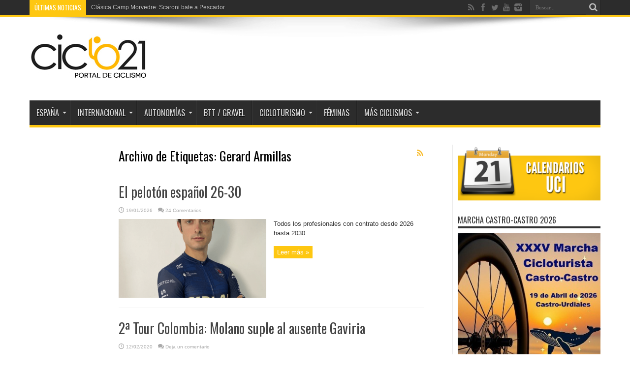

--- FILE ---
content_type: text/html; charset=UTF-8
request_url: https://www.ciclo21.com/tag/gerard-armillas/
body_size: 16523
content:
<!DOCTYPE html><html
lang=es prefix="og: http://ogp.me/ns#"><head><style>img.lazy{min-height:1px}</style><link
href=https://www.ciclo21.com/wp-content/plugins/w3-total-cache/pub/js/lazyload.min.js as=script><meta
charset="UTF-8"><link
rel=profile href=https://gmpg.org/xfn/11><link
rel=pingback href> <script>window.__unic_config_v2 = {"unic_enable_iab":"v2","unic_region":"eu","unic_language":"ES","unic_company":"Ciclo21","unic_logo":"https:\/\/www.ciclo21.com\/wp-content\/uploads\/2013\/07\/logoweb.jpg","unic_policy_url":"","unic_type":"popup","unic_enable_gdpr":"yes","unic_enable_ccpa":"no","publisherCountryCode":"DE"};
window.wp_consent_type = 'optin';</script> <script data-nowprocket>!function(){var i,r,o;i="__tcfapiLocator",r=[],(o=window.frames[i])||(function e(){var t=window.document,a=!!o;if(!a)if(t.body){var n=t.createElement("iframe");n.style.cssText="display:none",n.name=i,t.body.appendChild(n)}else setTimeout(e,50);return!a}(),window.__tcfapi=function(){for(var e,t=[],a=0;a<arguments.length;a++)t[a]=arguments[a];if(!t.length)return r;if("setGdprApplies"===t[0])3<t.length&&2===parseInt(t[1],10)&&"boolean"==typeof t[3]&&(e=t[3],"function"==typeof t[2]&&t[2]("set",!0));else if("ping"===t[0]){var n={gdprApplies:e,cmpLoaded:!1,cmpStatus:"stub"};"function"==typeof t[2]&&t[2](n,!0)}else r.push(t)},window.addEventListener("message",function(n){var i="string"==typeof n.data,e={};try{e=i?JSON.parse(n.data):n.data}catch(e){}var r=e.__tcfapiCall;r&&window.__tcfapi(r.command,r.version,function(e,t){var a={__tcfapiReturn:{returnValue:e,success:t,callId:r.callId}};i&&(a=JSON.stringify(a)),n.source.postMessage(a,"*")},r.parameter)},!1))}();
!function(){var i,n,s;i="__uspapiLocator",n=[],(s=window.frames[i])||(function a(){var e=window.document,n=!!s;if(!s)if(e.body){var t=e.createElement("iframe");t.style.cssText="display:none",t.name=i,e.body.appendChild(t)}else setTimeout(a,50);return!n}(),window.__uspapi=function(){for(var a=[],e=0;e<arguments.length;e++)a[e]=arguments[e];if(!a.length)return n;"ping"===a[0]?"function"==typeof a[2]&&a[2]({cmpLoaded:!1,cmpStatus:"stub"},!0):n.push(a)},window.addEventListener("message",function(t){var i="string"==typeof t.data,a={};try{a=i?JSON.parse(t.data):t.data}catch(a){}var s=a.__uspapiCall;s&&window.__uspapi(s.command,s.version,function(a,e){var n={__uspapiReturn:{returnValue:a,success:e,callId:s.callId}};i&&(n=JSON.stringify(n)),t.source.postMessage(n,"*")},s.parameter)},!1))}();
window.__gpp_addFrame=function(e){if(!window.frames[e])if(document.body){var t=document.createElement("iframe");t.style.cssText="display:none",t.name=e,document.body.appendChild(t)}else window.setTimeout(window.__gpp_addFrame,50,e)},window.__gpp_stub=function(){var e=arguments;if(__gpp.queue=__gpp.queue||[],__gpp.events=__gpp.events||[],!e.length||1==e.length&&"queue"==e[0])return __gpp.queue;if(1==e.length&&"events"==e[0])return __gpp.events;var t=e[0],p=1<e.length?e[1]:null,s=2<e.length?e[2]:null;if("ping"===t)p&&p({gppVersion:"1.1",cmpStatus:"stub",cmpDisplayStatus:"hidden",signalStatus:"not ready",supportedAPIs:["2:tcfeuv2","5:tcfcav1","6:uspv1","7:usnatv1","8:uscav1","9:usvav1","10:uscov1","11:usutv1","12:usctv1"],cmpId:0,sectionList:[],applicableSections:[-1],gppString:"",parsedSections:{}},!0);else if("addEventListener"===t){"lastId"in __gpp||(__gpp.lastId=0),__gpp.lastId++;var n=__gpp.lastId;__gpp.events.push({id:n,callback:p,parameter:s}),p({eventName:"listenerRegistered",listenerId:n,data:!0,pingData:{gppVersion:"1.1",cmpStatus:"stub",cmpDisplayStatus:"hidden",signalStatus:"not ready",supportedAPIs:["2:tcfeuv2","5:tcfcav1","6:uspv1","7:usnatv1","8:uscav1","9:usvav1","10:uscov1","11:usutv1","12:usctv1"],cmpId:0,sectionList:[],applicableSections:[-1],gppString:"",parsedSections:{}}},!0)}else if("removeEventListener"===t){for(var a=!1,i=0;i<__gpp.events.length;i++)if(__gpp.events[i].id==s){__gpp.events.splice(i,1),a=!0;break}p({eventName:"listenerRemoved",listenerId:s,data:a,pingData:{gppVersion:"1.1",cmpStatus:"stub",cmpDisplayStatus:"hidden",signalStatus:"not ready",supportedAPIs:["2:tcfeuv2","5:tcfcav1","6:uspv1","7:usnatv1","8:uscav1","9:usvav1","10:uscov1","11:usutv1","12:usctv1"],cmpId:0,sectionList:[],applicableSections:[-1],gppString:"",parsedSections:{}}},!0)}else"hasSection"===t?p(!1,!0):"getSection"===t||"getField"===t?p(null,!0):__gpp.queue.push([].slice.apply(e))},window.__gpp_msghandler=function(s){var n="string"==typeof s.data;try{var t=n?JSON.parse(s.data):s.data}catch(e){t=null}if("object"==typeof t&&null!==t&&"__gppCall"in t){var a=t.__gppCall;window.__gpp(a.command,function(e,t){var p={__gppReturn:{returnValue:e,success:t,callId:a.callId}};s.source.postMessage(n?JSON.stringify(p):p,"*")},"parameter"in a?a.parameter:null,"version"in a?a.version:"1.1")}},"__gpp"in window&&"function"==typeof window.__gpp||(window.__gpp=window.__gpp_stub,window.addEventListener("message",window.__gpp_msghandler,!1),window.__gpp_addFrame("__gppLocator"));
window.gtag||(window.dataLayer=window.dataLayer||[],window.gtag=function(){window.dataLayer.push(arguments)}),window.gtag("set","developer_id.dZTcxZD",!0),window.gtag("consent","default",{ad_storage:"denied",functionality_storage:"denied",personalization_storage:"denied",analytics_storage:"denied",ad_user_data:"denied",ad_personalization:"denied",security_storage:"granted",wait_for_update:3e3}),window.gtag("set","ads_data_redaction",!0),window.gtag("set","url_passthrough",!1);</script> <script data-nowprocket async data-cfasync=false src=https://cmp.uniconsent.com/v2/85d3bd683e/cmp.js></script> <meta
name='robots' content='index, follow, max-image-preview:large, max-snippet:-1, max-video-preview:-1'><title>Gerard Armillas - Ciclo21</title><link
rel=canonical href=https://www.ciclo21.com/tag/gerard-armillas/ ><meta
property="og:locale" content="es_ES"><meta
property="og:type" content="article"><meta
property="og:title" content="Gerard Armillas - Ciclo21"><meta
property="og:url" content="https://www.ciclo21.com/tag/gerard-armillas/"><meta
property="og:site_name" content="Ciclo21"><meta
property="og:image" content="https://www.ciclo21.com/wp-content/uploads/2013/07/logoweb.jpg"><meta
property="og:image:width" content="242"><meta
property="og:image:height" content="100"><meta
property="og:image:type" content="image/jpeg"><meta
name="twitter:card" content="summary_large_image"><meta
name="twitter:site" content="@Ciclo21"> <script type=application/ld+json class=yoast-schema-graph>{"@context":"https://schema.org","@graph":[{"@type":"CollectionPage","@id":"https://www.ciclo21.com/tag/gerard-armillas/","url":"https://www.ciclo21.com/tag/gerard-armillas/","name":"Gerard Armillas - Ciclo21","isPartOf":{"@id":"https://www.ciclo21.com/#website"},"primaryImageOfPage":{"@id":"https://www.ciclo21.com/tag/gerard-armillas/#primaryimage"},"image":{"@id":"https://www.ciclo21.com/tag/gerard-armillas/#primaryimage"},"thumbnailUrl":"https://www.ciclo21.com/wp-content/uploads/2026/01/Captura-de-pantalla-2026-01-13-a-las-10.36.13.png","breadcrumb":{"@id":"https://www.ciclo21.com/tag/gerard-armillas/#breadcrumb"},"inLanguage":"es"},{"@type":"ImageObject","inLanguage":"es","@id":"https://www.ciclo21.com/tag/gerard-armillas/#primaryimage","url":"https://www.ciclo21.com/wp-content/uploads/2026/01/Captura-de-pantalla-2026-01-13-a-las-10.36.13.png","contentUrl":"https://www.ciclo21.com/wp-content/uploads/2026/01/Captura-de-pantalla-2026-01-13-a-las-10.36.13.png","width":934,"height":782,"caption":"Alejandro Gaínza © Instagram Alejandro Gaínza"},{"@type":"BreadcrumbList","@id":"https://www.ciclo21.com/tag/gerard-armillas/#breadcrumb","itemListElement":[{"@type":"ListItem","position":1,"name":"Portada","item":"https://www.ciclo21.com/"},{"@type":"ListItem","position":2,"name":"Gerard Armillas"}]},{"@type":"WebSite","@id":"https://www.ciclo21.com/#website","url":"https://www.ciclo21.com/","name":"Ciclo21","description":"Portal de ciclismo","publisher":{"@id":"https://www.ciclo21.com/#organization"},"potentialAction":[{"@type":"SearchAction","target":{"@type":"EntryPoint","urlTemplate":"https://www.ciclo21.com/?s={search_term_string}"},"query-input":{"@type":"PropertyValueSpecification","valueRequired":true,"valueName":"search_term_string"}}],"inLanguage":"es"},{"@type":"Organization","@id":"https://www.ciclo21.com/#organization","name":"Ciclo21","url":"https://www.ciclo21.com/","logo":{"@type":"ImageObject","inLanguage":"es","@id":"https://www.ciclo21.com/#/schema/logo/image/","url":"https://www.ciclo21.com/wp-content/uploads/2013/07/logoweb.jpg","contentUrl":"https://www.ciclo21.com/wp-content/uploads/2013/07/logoweb.jpg","width":242,"height":100,"caption":"Ciclo21"},"image":{"@id":"https://www.ciclo21.com/#/schema/logo/image/"},"sameAs":["https://www.facebook.com/Ciclo21","https://x.com/Ciclo21","https://www.instagram.com/ciclo21/","https://www.youtube.com/user/Ciclo21Tube"]}]}</script> <link
rel=dns-prefetch href=//fonts.googleapis.com><link
rel=alternate type=application/rss+xml title="Ciclo21 &raquo; Feed" href=https://www.ciclo21.com/feed/ ><link
rel=alternate type=application/rss+xml title="Ciclo21 &raquo; Feed de los comentarios" href=https://www.ciclo21.com/comments/feed/ ><link
rel=alternate type=application/rss+xml title="Ciclo21 &raquo; Etiqueta Gerard Armillas del feed" href=https://www.ciclo21.com/tag/gerard-armillas/feed/ ><style id=wp-img-auto-sizes-contain-inline-css>img:is([sizes=auto i],[sizes^="auto," i]){contain-intrinsic-size:3000px 1500px}</style><style id=wp-block-library-inline-css>/*<![CDATA[*/:root{--wp-block-synced-color:#7a00df;--wp-block-synced-color--rgb:122,0,223;--wp-bound-block-color:var(--wp-block-synced-color);--wp-editor-canvas-background:#ddd;--wp-admin-theme-color:#007cba;--wp-admin-theme-color--rgb:0,124,186;--wp-admin-theme-color-darker-10:#006ba1;--wp-admin-theme-color-darker-10--rgb:0,107,160.5;--wp-admin-theme-color-darker-20:#005a87;--wp-admin-theme-color-darker-20--rgb:0,90,135;--wp-admin-border-width-focus:2px}@media (min-resolution:192dpi){:root{--wp-admin-border-width-focus:1.5px}}.wp-element-button{cursor:pointer}:root .has-very-light-gray-background-color{background-color:#eee}:root .has-very-dark-gray-background-color{background-color:#313131}:root .has-very-light-gray-color{color:#eee}:root .has-very-dark-gray-color{color:#313131}:root .has-vivid-green-cyan-to-vivid-cyan-blue-gradient-background{background:linear-gradient(135deg,#00d084,#0693e3)}:root .has-purple-crush-gradient-background{background:linear-gradient(135deg,#34e2e4,#4721fb 50%,#ab1dfe)}:root .has-hazy-dawn-gradient-background{background:linear-gradient(135deg,#faaca8,#dad0ec)}:root .has-subdued-olive-gradient-background{background:linear-gradient(135deg,#fafae1,#67a671)}:root .has-atomic-cream-gradient-background{background:linear-gradient(135deg,#fdd79a,#004a59)}:root .has-nightshade-gradient-background{background:linear-gradient(135deg,#330968,#31cdcf)}:root .has-midnight-gradient-background{background:linear-gradient(135deg,#020381,#2874fc)}:root{--wp--preset--font-size--normal:16px;--wp--preset--font-size--huge:42px}.has-regular-font-size{font-size:1em}.has-larger-font-size{font-size:2.625em}.has-normal-font-size{font-size:var(--wp--preset--font-size--normal)}.has-huge-font-size{font-size:var(--wp--preset--font-size--huge)}.has-text-align-center{text-align:center}.has-text-align-left{text-align:left}.has-text-align-right{text-align:right}.has-fit-text{white-space:nowrap!important}#end-resizable-editor-section{display:none}.aligncenter{clear:both}.items-justified-left{justify-content:flex-start}.items-justified-center{justify-content:center}.items-justified-right{justify-content:flex-end}.items-justified-space-between{justify-content:space-between}.screen-reader-text{border:0;clip-path:inset(50%);height:1px;margin:-1px;overflow:hidden;padding:0;position:absolute;width:1px;word-wrap:normal!important}.screen-reader-text:focus{background-color:#ddd;clip-path:none;color:#444;display:block;font-size:1em;height:auto;left:5px;line-height:normal;padding:15px
23px 14px;text-decoration:none;top:5px;width:auto;z-index:100000}html :where(.has-border-color){border-style:solid}html :where([style*=border-top-color]){border-top-style:solid}html :where([style*=border-right-color]){border-right-style:solid}html :where([style*=border-bottom-color]){border-bottom-style:solid}html :where([style*=border-left-color]){border-left-style:solid}html :where([style*=border-width]){border-style:solid}html :where([style*=border-top-width]){border-top-style:solid}html :where([style*=border-right-width]){border-right-style:solid}html :where([style*=border-bottom-width]){border-bottom-style:solid}html :where([style*=border-left-width]){border-left-style:solid}html :where(img[class*=wp-image-]){height:auto;max-width:100%}:where(figure){margin:0
0 1em}html :where(.is-position-sticky){--wp-admin--admin-bar--position-offset:var(--wp-admin--admin-bar--height,0px)}@media screen and (max-width:600px){html:where(.is-position-sticky){--wp-admin--admin-bar--position-offset:0px}}/*]]>*/</style><style id=global-styles-inline-css>/*<![CDATA[*/:root{--wp--preset--aspect-ratio--square:1;--wp--preset--aspect-ratio--4-3:4/3;--wp--preset--aspect-ratio--3-4:3/4;--wp--preset--aspect-ratio--3-2:3/2;--wp--preset--aspect-ratio--2-3:2/3;--wp--preset--aspect-ratio--16-9:16/9;--wp--preset--aspect-ratio--9-16:9/16;--wp--preset--color--black:#000;--wp--preset--color--cyan-bluish-gray:#abb8c3;--wp--preset--color--white:#fff;--wp--preset--color--pale-pink:#f78da7;--wp--preset--color--vivid-red:#cf2e2e;--wp--preset--color--luminous-vivid-orange:#ff6900;--wp--preset--color--luminous-vivid-amber:#fcb900;--wp--preset--color--light-green-cyan:#7bdcb5;--wp--preset--color--vivid-green-cyan:#00d084;--wp--preset--color--pale-cyan-blue:#8ed1fc;--wp--preset--color--vivid-cyan-blue:#0693e3;--wp--preset--color--vivid-purple:#9b51e0;--wp--preset--gradient--vivid-cyan-blue-to-vivid-purple:linear-gradient(135deg,rgb(6,147,227) 0%,rgb(155,81,224) 100%);--wp--preset--gradient--light-green-cyan-to-vivid-green-cyan:linear-gradient(135deg,rgb(122,220,180) 0%,rgb(0,208,130) 100%);--wp--preset--gradient--luminous-vivid-amber-to-luminous-vivid-orange:linear-gradient(135deg,rgb(252,185,0) 0%,rgb(255,105,0) 100%);--wp--preset--gradient--luminous-vivid-orange-to-vivid-red:linear-gradient(135deg,rgb(255,105,0) 0%,rgb(207,46,46) 100%);--wp--preset--gradient--very-light-gray-to-cyan-bluish-gray:linear-gradient(135deg,rgb(238,238,238) 0%,rgb(169,184,195) 100%);--wp--preset--gradient--cool-to-warm-spectrum:linear-gradient(135deg,rgb(74,234,220) 0%,rgb(151,120,209) 20%,rgb(207,42,186) 40%,rgb(238,44,130) 60%,rgb(251,105,98) 80%,rgb(254,248,76) 100%);--wp--preset--gradient--blush-light-purple:linear-gradient(135deg,rgb(255,206,236) 0%,rgb(152,150,240) 100%);--wp--preset--gradient--blush-bordeaux:linear-gradient(135deg,rgb(254,205,165) 0%,rgb(254,45,45) 50%,rgb(107,0,62) 100%);--wp--preset--gradient--luminous-dusk:linear-gradient(135deg,rgb(255,203,112) 0%,rgb(199,81,192) 50%,rgb(65,88,208) 100%);--wp--preset--gradient--pale-ocean:linear-gradient(135deg,rgb(255,245,203) 0%,rgb(182,227,212) 50%,rgb(51,167,181) 100%);--wp--preset--gradient--electric-grass:linear-gradient(135deg,rgb(202,248,128) 0%,rgb(113,206,126) 100%);--wp--preset--gradient--midnight:linear-gradient(135deg,rgb(2,3,129) 0%,rgb(40,116,252) 100%);--wp--preset--font-size--small:13px;--wp--preset--font-size--medium:20px;--wp--preset--font-size--large:36px;--wp--preset--font-size--x-large:42px;--wp--preset--spacing--20:0.44rem;--wp--preset--spacing--30:0.67rem;--wp--preset--spacing--40:1rem;--wp--preset--spacing--50:1.5rem;--wp--preset--spacing--60:2.25rem;--wp--preset--spacing--70:3.38rem;--wp--preset--spacing--80:5.06rem;--wp--preset--shadow--natural:6px 6px 9px rgba(0, 0, 0, 0.2);--wp--preset--shadow--deep:12px 12px 50px rgba(0, 0, 0, 0.4);--wp--preset--shadow--sharp:6px 6px 0px rgba(0, 0, 0, 0.2);--wp--preset--shadow--outlined:6px 6px 0px -3px rgb(255, 255, 255), 6px 6px rgb(0, 0, 0);--wp--preset--shadow--crisp:6px 6px 0px rgb(0, 0, 0)}:where(.is-layout-flex){gap:0.5em}:where(.is-layout-grid){gap:0.5em}body .is-layout-flex{display:flex}.is-layout-flex{flex-wrap:wrap;align-items:center}.is-layout-flex>:is(*,div){margin:0}body .is-layout-grid{display:grid}.is-layout-grid>:is(*,div){margin:0}:where(.wp-block-columns.is-layout-flex){gap:2em}:where(.wp-block-columns.is-layout-grid){gap:2em}:where(.wp-block-post-template.is-layout-flex){gap:1.25em}:where(.wp-block-post-template.is-layout-grid){gap:1.25em}.has-black-color{color:var(--wp--preset--color--black) !important}.has-cyan-bluish-gray-color{color:var(--wp--preset--color--cyan-bluish-gray) !important}.has-white-color{color:var(--wp--preset--color--white) !important}.has-pale-pink-color{color:var(--wp--preset--color--pale-pink) !important}.has-vivid-red-color{color:var(--wp--preset--color--vivid-red) !important}.has-luminous-vivid-orange-color{color:var(--wp--preset--color--luminous-vivid-orange) !important}.has-luminous-vivid-amber-color{color:var(--wp--preset--color--luminous-vivid-amber) !important}.has-light-green-cyan-color{color:var(--wp--preset--color--light-green-cyan) !important}.has-vivid-green-cyan-color{color:var(--wp--preset--color--vivid-green-cyan) !important}.has-pale-cyan-blue-color{color:var(--wp--preset--color--pale-cyan-blue) !important}.has-vivid-cyan-blue-color{color:var(--wp--preset--color--vivid-cyan-blue) !important}.has-vivid-purple-color{color:var(--wp--preset--color--vivid-purple) !important}.has-black-background-color{background-color:var(--wp--preset--color--black) !important}.has-cyan-bluish-gray-background-color{background-color:var(--wp--preset--color--cyan-bluish-gray) !important}.has-white-background-color{background-color:var(--wp--preset--color--white) !important}.has-pale-pink-background-color{background-color:var(--wp--preset--color--pale-pink) !important}.has-vivid-red-background-color{background-color:var(--wp--preset--color--vivid-red) !important}.has-luminous-vivid-orange-background-color{background-color:var(--wp--preset--color--luminous-vivid-orange) !important}.has-luminous-vivid-amber-background-color{background-color:var(--wp--preset--color--luminous-vivid-amber) !important}.has-light-green-cyan-background-color{background-color:var(--wp--preset--color--light-green-cyan) !important}.has-vivid-green-cyan-background-color{background-color:var(--wp--preset--color--vivid-green-cyan) !important}.has-pale-cyan-blue-background-color{background-color:var(--wp--preset--color--pale-cyan-blue) !important}.has-vivid-cyan-blue-background-color{background-color:var(--wp--preset--color--vivid-cyan-blue) !important}.has-vivid-purple-background-color{background-color:var(--wp--preset--color--vivid-purple) !important}.has-black-border-color{border-color:var(--wp--preset--color--black) !important}.has-cyan-bluish-gray-border-color{border-color:var(--wp--preset--color--cyan-bluish-gray) !important}.has-white-border-color{border-color:var(--wp--preset--color--white) !important}.has-pale-pink-border-color{border-color:var(--wp--preset--color--pale-pink) !important}.has-vivid-red-border-color{border-color:var(--wp--preset--color--vivid-red) !important}.has-luminous-vivid-orange-border-color{border-color:var(--wp--preset--color--luminous-vivid-orange) !important}.has-luminous-vivid-amber-border-color{border-color:var(--wp--preset--color--luminous-vivid-amber) !important}.has-light-green-cyan-border-color{border-color:var(--wp--preset--color--light-green-cyan) !important}.has-vivid-green-cyan-border-color{border-color:var(--wp--preset--color--vivid-green-cyan) !important}.has-pale-cyan-blue-border-color{border-color:var(--wp--preset--color--pale-cyan-blue) !important}.has-vivid-cyan-blue-border-color{border-color:var(--wp--preset--color--vivid-cyan-blue) !important}.has-vivid-purple-border-color{border-color:var(--wp--preset--color--vivid-purple) !important}.has-vivid-cyan-blue-to-vivid-purple-gradient-background{background:var(--wp--preset--gradient--vivid-cyan-blue-to-vivid-purple) !important}.has-light-green-cyan-to-vivid-green-cyan-gradient-background{background:var(--wp--preset--gradient--light-green-cyan-to-vivid-green-cyan) !important}.has-luminous-vivid-amber-to-luminous-vivid-orange-gradient-background{background:var(--wp--preset--gradient--luminous-vivid-amber-to-luminous-vivid-orange) !important}.has-luminous-vivid-orange-to-vivid-red-gradient-background{background:var(--wp--preset--gradient--luminous-vivid-orange-to-vivid-red) !important}.has-very-light-gray-to-cyan-bluish-gray-gradient-background{background:var(--wp--preset--gradient--very-light-gray-to-cyan-bluish-gray) !important}.has-cool-to-warm-spectrum-gradient-background{background:var(--wp--preset--gradient--cool-to-warm-spectrum) !important}.has-blush-light-purple-gradient-background{background:var(--wp--preset--gradient--blush-light-purple) !important}.has-blush-bordeaux-gradient-background{background:var(--wp--preset--gradient--blush-bordeaux) !important}.has-luminous-dusk-gradient-background{background:var(--wp--preset--gradient--luminous-dusk) !important}.has-pale-ocean-gradient-background{background:var(--wp--preset--gradient--pale-ocean) !important}.has-electric-grass-gradient-background{background:var(--wp--preset--gradient--electric-grass) !important}.has-midnight-gradient-background{background:var(--wp--preset--gradient--midnight) !important}.has-small-font-size{font-size:var(--wp--preset--font-size--small) !important}.has-medium-font-size{font-size:var(--wp--preset--font-size--medium) !important}.has-large-font-size{font-size:var(--wp--preset--font-size--large) !important}.has-x-large-font-size{font-size:var(--wp--preset--font-size--x-large) !important}/*]]>*/</style><style id=classic-theme-styles-inline-css>.wp-block-button__link{color:#fff;background-color:#32373c;border-radius:9999px;box-shadow:none;text-decoration:none;padding:calc(.667em + 2px) calc(1.333em + 2px);font-size:1.125em}.wp-block-file__button{background:#32373c;color:#fff;text-decoration:none}</style><link
rel=stylesheet id=rotatingtweets-css href=https://www.ciclo21.com/wp-content/plugins/rotatingtweets/css/style.css type=text/css media=all><link
rel=stylesheet id=chld_thm_cfg_parent-css href=https://www.ciclo21.com/wp-content/themes/jarida/style.css type=text/css media=all><link
rel=stylesheet id=tie-style-css href=https://www.ciclo21.com/wp-content/themes/jarida-child/style.css type=text/css media=all><link
rel=stylesheet id=Oswald-css href='https://fonts.googleapis.com/css?family=Oswald%3Aregular%2C700' type=text/css media=all><link
rel=stylesheet id=mm-compiled-options-mobmenu-css href=https://www.ciclo21.com/wp-content/uploads/dynamic-mobmenu.css type=text/css media=all><link
rel=stylesheet id=mm-google-webfont-dosis-css href='//fonts.googleapis.com/css?family=Dosis%3Ainherit%2C400&#038;subset=latin%2Clatin-ext' type=text/css media=all><link
rel=stylesheet id=cssmobmenu-icons-css href=https://www.ciclo21.com/wp-content/plugins/mobile-menu/includes/css/mobmenu-icons.css type=text/css media=all><link
rel=stylesheet id=cssmobmenu-css href=https://www.ciclo21.com/wp-content/plugins/mobile-menu/includes/css/mobmenu.css type=text/css media=all> <script src=https://www.ciclo21.com/wp-includes/js/jquery/jquery.min.js id=jquery-core-js></script> <script src=https://www.ciclo21.com/wp-includes/js/jquery/jquery-migrate.min.js id=jquery-migrate-js></script> <script src=https://www.ciclo21.com/wp-content/plugins/mobile-menu/includes/js/mobmenu.js id=mobmenujs-js></script> <link
rel=https://api.w.org/ href=https://www.ciclo21.com/wp-json/ ><link
rel=alternate title=JSON type=application/json href=https://www.ciclo21.com/wp-json/wp/v2/tags/4415><link
rel=EditURI type=application/rsd+xml title=RSD href=https://www.ciclo21.com/xmlrpc.php?rsd><meta
name="generator" content="WordPress 6.9">
 <script async src="https://www.googletagmanager.com/gtag/js?id=G-7GPWLRY16J"></script> <script>window.dataLayer = window.dataLayer || [];
  function gtag(){dataLayer.push(arguments);}
  gtag('js', new Date());
  gtag('config', 'G-7GPWLRY16J');</script>  <script src=https://cdn.reportmyads.com/b9f5eaa607231a5a940b4b2ca274b2c6--1659/master-tag.js></script> <script async src=https://securepubads.g.doubleclick.net/tag/js/gpt.js></script>  <script>window.googletag = window.googletag || {cmd: []};
  googletag.cmd.push(function() {
    googletag.defineSlot('/21820527814/ciclo21_video_outstream_ADEQ', [1, 1], 'div-gpt-ad-1687872794088-0').addService(googletag.pubads());
    googletag.pubads().enableSingleRequest();
    googletag.enableServices();
  });</script> <link
rel="shortcut icon" href=https://www.ciclo21.com/wp-content/uploads/2016/04/c21-2.png title=Favicon><!--[if IE]> <script>jQuery(document).ready(function (){ jQuery(".menu-item").has("ul").children("a").attr("aria-haspopup", "true");});</script> <![endif]-->
<!--[if lt IE 9]> <script src=https://www.ciclo21.com/wp-content/themes/jarida/js/html5.js></script> <script src=https://www.ciclo21.com/wp-content/themes/jarida/js/selectivizr-min.js></script> <![endif]-->
<!--[if IE 8]><link
rel=stylesheet type=text/css media=all href=https://www.ciclo21.com/wp-content/themes/jarida/css/ie8.css>
<![endif]--><meta
http-equiv="X-UA-Compatible" content="IE=edge,chrome=1"><meta
name="viewport" content="width=device-width, initial-scale=1, maximum-scale=1, user-scalable=no"><style media=screen>body{background-color:#fff !important;background-image:url(https://www.ciclo21.com/wp-content/themes/jarida/images/patterns/body-bg6.png);background-position:top center}#main-nav ul li.current-menu-item a,
#main-nav ul li.current-menu-item a:hover,
#main-nav ul li.current-menu-parent a,
#main-nav ul li.current-menu-parent a:hover,
#main-nav ul li.current-page-ancestor a,
#main-nav ul li.current-page-ancestor a:hover,
.pagination span.current,
.ei-slider-thumbs li.ei-slider-element,
.breaking-news span,
.ei-title h2,h2.cat-box-title,
a.more-link,.scroll-nav a,
.flex-direction-nav a,
.tagcloud a:hover,
#tabbed-widget ul.tabs li.active a,
.slider-caption h2, .full-width .content .slider-caption h2,
.review-percentage .review-item span span,.review-final-score,
.woocommerce span.onsale, .woocommerce-page span.onsale ,
.woocommerce .widget_price_filter .ui-slider .ui-slider-handle, .woocommerce-page .widget_price_filter .ui-slider .ui-slider-handle,
.button,a.button,#main-content input[type="submit"],#main-content input[type="submit"]:focus, span.onsale,
.mejs-container .mejs-controls .mejs-time-rail .mejs-time-current,#reading-position-indicator{background-color:#fec711 !important}::-webkit-scrollbar-thumb{background-color:#fec711 !important}#main-nav,.top-nav{border-bottom-color:#fec711}.cat-box , .footer-bottom
.container{border-top-color:#fec711}body.single .post .entry a, body.page .post .entry
a{color:#ebab09}body.single .post .entry a:hover, body.page .post .entry a:hover{color:#fec711}.slider-caption{position:absolute;left:15px;bottom:15px;max-width:90%;opacity:1}.widget-counter
li{width:75px}</style><style id=wp-custom-css>@media only screen and (max-width: 479px){.content .entry iframe#helmuga-situation{max-height:100%}}</style></head><body
data-rsssl=1 id=top class="archive tag tag-gerard-armillas tag-4415 wp-theme-jarida wp-child-theme-jarida-child mob-menu-slideout-over"><div
id=div-gpt-ad-1687872794088-0> <script>if (window.location.href.replaceAll(window.location.origin, '').replaceAll('/','').length === 0 )
		{
			console.log('No video_outstream_ADEQ');
		}
		else
		{
			googletag.cmd.push(function() { googletag.display('div-gpt-ad-1687872794088-0'); });
		}</script> </div><div
class=background-cover></div><div
class="wrapper full-site"><div
class="top-nav fade-in animated1 head_brnews"><div
class=container><div
class=search-block><form
method=get id=searchform action=https://www.ciclo21.com/ >
<button
class=search-button type=submit value=Buscar></button>
<input
type=text id=s name=s value=Buscar... onfocus="if (this.value == 'Buscar...') {this.value = '';}" onblur="if (this.value == '') {this.value = 'Buscar...';}"></form></div><div
class="social-icons icon_flat">
<a
class=tooldown title=Rss href=https://www.ciclo21.com/feed/ target=_blank><i
class=tieicon-rss></i></a><a
class=tooldown title=Facebook href=https://www.facebook.com/Ciclo21 target=_blank><i
class=tieicon-facebook></i></a><a
class=tooldown title=Twitter href=https://twitter.com/Ciclo21 target=_blank><i
class=tieicon-twitter></i></a><a
class=tooldown title=Youtube href=https://www.youtube.com/user/Ciclo21Tube target=_blank><i
class=tieicon-youtube></i></a><a
class=tooldown title=instagram href=https://www.instagram.com/ciclo21/ target=_blank><i
class=tieicon-instagram></i></a></div><div
class=breaking-news>
<span>Últimas noticias</span><ul>
<li><a
href=https://www.ciclo21.com/4a-tour-down-under-2026/ title="4ª Tour Down Under: La penúltima etapa en directo">4ª Tour Down Under: La penúltima etapa en directo</a></li>
<li><a
href=https://www.ciclo21.com/clasica-camp-morvedre-2026-christian-scaroni/ title="Clásica Camp Morvedre: Scaroni bate a Pescador">Clásica Camp Morvedre: Scaroni bate a Pescador</a></li>
<li><a
href=https://www.ciclo21.com/top-ciclo-21-2026-23ene/ title="TOP Ciclo 21: Iván Romeo dobla en el absoluto">TOP Ciclo 21: Iván Romeo dobla en el absoluto</a></li>
<li><a
href=https://www.ciclo21.com/equipos-uci-clasificacion-victorias-2026-23ene/ title="Equipos UCI: Clasificación por victorias">Equipos UCI: Clasificación por victorias</a></li>
<li><a
href=https://www.ciclo21.com/3a-tour-down-under-2026-welsford/ title="3ª Tour Down Under: Welsford se estrena con Ineos">3ª Tour Down Under: Welsford se estrena con Ineos</a></li>
<li><a
href=https://www.ciclo21.com/challenge-mallorca-feminas-2026-previa/ title="1ª Challenge Mallorca féminas: Recorrido y dorsales oficiales">1ª Challenge Mallorca féminas: Recorrido y dorsales oficiales</a></li>
<li><a
href=https://www.ciclo21.com/gp-castellon-2026-previa/ title="GP Castellón: Perfil, recorrido y dorsales oficiales">GP Castellón: Perfil, recorrido y dorsales oficiales</a></li>
<li><a
href=https://www.ciclo21.com/volcat-2025-inscripciones/ title="VolCAT: Inscripciones abiertas para Igualada">VolCAT: Inscripciones abiertas para Igualada</a></li>
<li><a
href=https://www.ciclo21.com/top-ciclo-21-sub-26-2026-23ene/ title="TOP Ciclo 21 sub-26: Iván Romeo, nuevo líder">TOP Ciclo 21 sub-26: Iván Romeo, nuevo líder</a></li>
<li><a
href=https://www.ciclo21.com/a-traves-flandes-2026-equipos/ title="A Través Flandes: Detalles del recorrido y equipos 2026">A Través Flandes: Detalles del recorrido y equipos 2026</a></li></ul> <script>jQuery(document).ready(function(){
								jQuery('.breaking-news ul').innerfade({animationtype: 'slide', speed: 750 , timeout: 3500});
							});</script> </div></div></div><div
class=container><header
id=theme-header><div
class="header-content fade-in animated1"><div
class=logo style=margin-top:10px><h2>		<a
title=Ciclo21 href=https://www.ciclo21.com/ >
<img
class=lazy src="data:image/svg+xml,%3Csvg%20xmlns='http://www.w3.org/2000/svg'%20viewBox='0%200%20242%20100'%3E%3C/svg%3E" data-src=https://www.ciclo21.com/wp-content/uploads/2013/07/logoweb.jpg alt=Ciclo21><strong>Ciclo21 Portal de ciclismo</strong>
</a></h2></div><div
class=clear></div></div><nav
id=main-nav class="fade-in animated2 fixed-enabled"><div
class=container><div
class=main-menu><ul
id=menu-principal class=menu><li
id=menu-item-245 class="menu-item  menu-item-type-custom  menu-item-object-custom  menu-item-has-children"><a>España</a><ul
class=sub-menu>
<li
id=menu-item-11 class="menu-item  menu-item-type-taxonomy  menu-item-object-category"><a
href=https://www.ciclo21.com/category/espana/noticias/ >Noticias</a></li>
<li
id=menu-item-222 class="menu-item  menu-item-type-taxonomy  menu-item-object-category"><a
href=https://www.ciclo21.com/category/espana/carreras-y-clasificaciones/ >Carreras y Clasificaciones</a></li>
<li
id=menu-item-33778 class="menu-item  menu-item-type-taxonomy  menu-item-object-category"><a
href=https://www.ciclo21.com/category/espana/topciclo21/ >Top Ciclo 21</a></li>
<li
id=menu-item-227511 class="menu-item  menu-item-type-taxonomy  menu-item-object-category"><a
href=https://www.ciclo21.com/category/espana/vuelta-a-espana/ >Vuelta a España</a></li>
<li
id=menu-item-227512 class="menu-item  menu-item-type-taxonomy  menu-item-object-category"><a
href=https://www.ciclo21.com/category/espana/entrevistas/ >Entrevistas</a></li></ul>
</li>
<li
id=menu-item-246 class="menu-item  menu-item-type-custom  menu-item-object-custom  menu-item-has-children"><a>Internacional</a><ul
class=sub-menu>
<li
id=menu-item-17 class="menu-item  menu-item-type-taxonomy  menu-item-object-category"><a
href=https://www.ciclo21.com/category/internacional/noticias-internacional/ >Noticias</a></li>
<li
id=menu-item-15 class="menu-item  menu-item-type-taxonomy  menu-item-object-category"><a
href=https://www.ciclo21.com/category/internacional/carreras-clasificaciones/ >Carreras y Clasificaciones</a></li>
<li
id=menu-item-227514 class="menu-item  menu-item-type-taxonomy  menu-item-object-category"><a
href=https://www.ciclo21.com/category/internacional/equiposs-2016/ >Equipos UCI</a></li>
<li
id=menu-item-227516 class="menu-item  menu-item-type-taxonomy  menu-item-object-category"><a
href=https://www.ciclo21.com/category/internacional/tour-de-francia/ >Tour de Francia</a></li>
<li
id=menu-item-227515 class="menu-item  menu-item-type-taxonomy  menu-item-object-category"><a
href=https://www.ciclo21.com/category/internacional/giro-de-italia/ >Giro de Italia</a></li>
<li
id=menu-item-227513 class="menu-item  menu-item-type-taxonomy  menu-item-object-category"><a
href=https://www.ciclo21.com/category/internacional/campeonato-del-mundo/ >Campeonato del Mundo</a></li></ul>
</li>
<li
id=menu-item-227492 class="menu-item  menu-item-type-taxonomy  menu-item-object-category  menu-item-has-children"><a
href=https://www.ciclo21.com/category/autonomias/ >Autonomías</a><ul
class=sub-menu>
<li
id=menu-item-227493 class="menu-item  menu-item-type-taxonomy  menu-item-object-category"><a
href=https://www.ciclo21.com/category/autonomias/andalucia/ >Andalucía</a></li>
<li
id=menu-item-227494 class="menu-item  menu-item-type-taxonomy  menu-item-object-category"><a
href=https://www.ciclo21.com/category/autonomias/aragon/ >Aragón</a></li>
<li
id=menu-item-227495 class="menu-item  menu-item-type-taxonomy  menu-item-object-category"><a
href=https://www.ciclo21.com/category/autonomias/asturias/ >Asturias</a></li>
<li
id=menu-item-227496 class="menu-item  menu-item-type-taxonomy  menu-item-object-category"><a
href=https://www.ciclo21.com/category/autonomias/baleares/ >Baleares</a></li>
<li
id=menu-item-227497 class="menu-item  menu-item-type-taxonomy  menu-item-object-category"><a
href=https://www.ciclo21.com/category/autonomias/canarias/ >Canarias</a></li>
<li
id=menu-item-227498 class="menu-item  menu-item-type-taxonomy  menu-item-object-category"><a
href=https://www.ciclo21.com/category/autonomias/cantabria/ >Cantabria</a></li>
<li
id=menu-item-227499 class="menu-item  menu-item-type-taxonomy  menu-item-object-category"><a
href=https://www.ciclo21.com/category/autonomias/castilla-y-leon/ >Castilla y León</a></li>
<li
id=menu-item-227500 class="menu-item  menu-item-type-taxonomy  menu-item-object-category"><a
href=https://www.ciclo21.com/category/autonomias/castilla-la-mancha/ >Castilla-La Mancha</a></li>
<li
id=menu-item-227501 class="menu-item  menu-item-type-taxonomy  menu-item-object-category"><a
href=https://www.ciclo21.com/category/autonomias/catalunya/ >Catalunya</a></li>
<li
id=menu-item-227502 class="menu-item  menu-item-type-taxonomy  menu-item-object-category"><a
href=https://www.ciclo21.com/category/autonomias/ceuta-y-melilla/ >Ceuta y Melilla</a></li>
<li
id=menu-item-227503 class="menu-item  menu-item-type-taxonomy  menu-item-object-category"><a
href=https://www.ciclo21.com/category/autonomias/comunitat-valenciana/ >Comunitat Valenciana</a></li>
<li
id=menu-item-227504 class="menu-item  menu-item-type-taxonomy  menu-item-object-category"><a
href=https://www.ciclo21.com/category/autonomias/euskadi/ >Euskadi</a></li>
<li
id=menu-item-227505 class="menu-item  menu-item-type-taxonomy  menu-item-object-category"><a
href=https://www.ciclo21.com/category/autonomias/extremadura/ >Extremadura</a></li>
<li
id=menu-item-227506 class="menu-item  menu-item-type-taxonomy  menu-item-object-category"><a
href=https://www.ciclo21.com/category/autonomias/galicia/ >Galicia</a></li>
<li
id=menu-item-227507 class="menu-item  menu-item-type-taxonomy  menu-item-object-category"><a
href=https://www.ciclo21.com/category/autonomias/la-rioja/ >La Rioja</a></li>
<li
id=menu-item-227508 class="menu-item  menu-item-type-taxonomy  menu-item-object-category"><a
href=https://www.ciclo21.com/category/autonomias/madrid/ >Madrid</a></li>
<li
id=menu-item-227509 class="menu-item  menu-item-type-taxonomy  menu-item-object-category"><a
href=https://www.ciclo21.com/category/autonomias/murcia/ >Murcia</a></li>
<li
id=menu-item-227510 class="menu-item  menu-item-type-taxonomy  menu-item-object-category"><a
href=https://www.ciclo21.com/category/autonomias/navarra/ >Navarra</a></li></ul>
</li>
<li
id=menu-item-227517 class="menu-item  menu-item-type-taxonomy  menu-item-object-category"><a
href=https://www.ciclo21.com/category/btt/ >BTT / GRAVEL</a></li>
<li
id=menu-item-227518 class="menu-item  menu-item-type-taxonomy  menu-item-object-category  menu-item-has-children"><a
href=https://www.ciclo21.com/category/cicloturismo/ >Cicloturismo</a><ul
class=sub-menu>
<li
id=menu-item-227519 class="menu-item  menu-item-type-taxonomy  menu-item-object-category"><a
href=https://www.ciclo21.com/category/cicloturismo/altimetrias-cicloturismo/ >Altimetrías</a></li></ul>
</li>
<li
id=menu-item-227520 class="menu-item  menu-item-type-taxonomy  menu-item-object-category"><a
href=https://www.ciclo21.com/category/feminas/ >Féminas</a></li>
<li
id=menu-item-227521 class="menu-item  menu-item-type-taxonomy  menu-item-object-category  menu-item-has-children"><a
href=https://www.ciclo21.com/category/mas-ciclismos/ >Más Ciclismos</a><ul
class=sub-menu>
<li
id=menu-item-227527 class="menu-item  menu-item-type-taxonomy  menu-item-object-category"><a
href=https://www.ciclo21.com/category/mas-ciclismos/pista/ >Pista</a></li>
<li
id=menu-item-227525 class="menu-item  menu-item-type-taxonomy  menu-item-object-category"><a
href=https://www.ciclo21.com/category/mas-ciclismos/cyclo-cross/ >Ciclocross</a></li>
<li
id=menu-item-227523 class="menu-item  menu-item-type-taxonomy  menu-item-object-category"><a
href=https://www.ciclo21.com/category/mas-ciclismos/bmx/ >BMX</a></li>
<li
id=menu-item-227522 class="menu-item  menu-item-type-taxonomy  menu-item-object-category"><a
href=https://www.ciclo21.com/category/mas-ciclismos/paraciclismo/ >PARACICLISMO</a></li>
<li
id=menu-item-227529 class="menu-item  menu-item-type-taxonomy  menu-item-object-category"><a
href=https://www.ciclo21.com/category/mas-ciclismos/trial/ >Trial</a></li>
<li
id=menu-item-227524 class="menu-item  menu-item-type-taxonomy  menu-item-object-category"><a
href=https://www.ciclo21.com/category/mas-ciclismos/ciclismo-urbano/ >Ciclismo Urbano</a></li>
<li
id=menu-item-227526 class="menu-item  menu-item-type-taxonomy  menu-item-object-category"><a
href=https://www.ciclo21.com/category/mas-ciclismos/material/ >Material / Entrenamiento</a></li></ul>
</li></ul></div></div></nav></header><div
id=main-content class="container fade-in animated3 sidebar-narrow-left"><div
class=content-wrap><div
class=content><div
class=page-head><h1 class="page-title">
Archivo de Etiquetas: <span>Gerard Armillas</span></h1>
<a
class="rss-cat-icon tooltip" title="Suscripción al Feed"  href=https://www.ciclo21.com/tag/gerard-armillas/feed/ ></a><div
class=stripe-line></div></div><div
class="post-listing "><article
class="item-list item_1"><h2 class="post-title"><a
href=https://www.ciclo21.com/peloton-espanol-2026-2030-19ene/ title="Enlace permanente a El pelotón español 26-30" rel=bookmark>El pelotón español 26-30</a></h2><p
class=post-meta>
<span
class=tie-date>19/01/2026</span>
<span
class=post-comments><a
href=https://www.ciclo21.com/peloton-espanol-2026-2030-19ene/#comments>24 Comentarios</a></span></p><div
class=post-thumbnail>
<a
href=https://www.ciclo21.com/peloton-espanol-2026-2030-19ene/ title="Enlace permanente a El pelotón español 26-30" rel=bookmark>
<img
width=300 height=160 src="data:image/svg+xml,%3Csvg%20xmlns='http://www.w3.org/2000/svg'%20viewBox='0%200%20300%20160'%3E%3C/svg%3E" data-src=https://www.ciclo21.com/wp-content/uploads/2026/01/Captura-de-pantalla-2026-01-13-a-las-10.36.13-300x160.png class="attachment-tie-large size-tie-large wp-post-image lazy" alt decoding=async data-srcset="https://www.ciclo21.com/wp-content/uploads/2026/01/Captura-de-pantalla-2026-01-13-a-las-10.36.13-300x160.png 300w, https://www.ciclo21.com/wp-content/uploads/2026/01/Captura-de-pantalla-2026-01-13-a-las-10.36.13-620x330.png 620w" data-sizes="(max-width: 300px) 100vw, 300px">		</a></div><div
class=entry><p>Todos los profesionales con contrato desde 2026 hasta 2030</p>
<a
class=more-link href=https://www.ciclo21.com/peloton-espanol-2026-2030-19ene/ >Leer más &raquo;</a></div><div
class=clear></div></article><article
class="item-list item_2"><h2 class="post-title"><a
href=https://www.ciclo21.com/tour-colombia-2020-02-molano/ title="Enlace permanente a 2ª Tour Colombia: Molano suple al ausente Gaviria" rel=bookmark>2ª Tour Colombia: Molano suple al ausente Gaviria</a></h2><p
class=post-meta>
<span
class=tie-date>12/02/2020</span>
<span
class=post-comments><a
href=https://www.ciclo21.com/tour-colombia-2020-02-molano/#respond>Deja un comentario</a></span></p><div
class=post-thumbnail>
<a
href=https://www.ciclo21.com/tour-colombia-2020-02-molano/ title="Enlace permanente a 2ª Tour Colombia: Molano suple al ausente Gaviria" rel=bookmark>
<img
width=300 height=160 src="data:image/svg+xml,%3Csvg%20xmlns='http://www.w3.org/2000/svg'%20viewBox='0%200%20300%20160'%3E%3C/svg%3E" data-src=https://www.ciclo21.com/wp-content/uploads/2020/02/molano-colombia-300x160.jpg class="attachment-tie-large size-tie-large wp-post-image lazy" alt decoding=async data-srcset="https://www.ciclo21.com/wp-content/uploads/2020/02/molano-colombia-300x160.jpg 300w, https://www.ciclo21.com/wp-content/uploads/2020/02/molano-colombia-620x330.jpg 620w" data-sizes="(max-width: 300px) 100vw, 300px">		</a></div><div
class=entry><p>Toda la información de la prueba americana</p>
<a
class=more-link href=https://www.ciclo21.com/tour-colombia-2020-02-molano/ >Leer más &raquo;</a></div><div
class=clear></div></article><article
class="item-list item_3"><h2 class="post-title"><a
href=https://www.ciclo21.com/vuelta-leon-2019-5-ibarguren/ title="Enlace permanente a 5ª Vuelta León: Fancellu vence e Ibarguren cierra" rel=bookmark>5ª Vuelta León: Fancellu vence e Ibarguren cierra</a></h2><p
class=post-meta>
<span
class=tie-date>27/07/2019</span>
<span
class=post-comments><a
href=https://www.ciclo21.com/vuelta-leon-2019-5-ibarguren/#respond>Deja un comentario</a></span></p><div
class=post-thumbnail>
<a
href=https://www.ciclo21.com/vuelta-leon-2019-5-ibarguren/ title="Enlace permanente a 5ª Vuelta León: Fancellu vence e Ibarguren cierra" rel=bookmark>
<img
width=300 height=160 src="data:image/svg+xml,%3Csvg%20xmlns='http://www.w3.org/2000/svg'%20viewBox='0%200%20300%20160'%3E%3C/svg%3E" data-src=https://www.ciclo21.com/wp-content/uploads/2019/07/leon-vuelta-cartel-300x160.jpg class="attachment-tie-large size-tie-large wp-post-image lazy" alt decoding=async>		</a></div><div
class=entry><p>La 30ª edición de la prueba elite y sub-23 se celebra del 22 al 27 de julio</p>
<a
class=more-link href=https://www.ciclo21.com/vuelta-leon-2019-5-ibarguren/ >Leer más &raquo;</a></div><div
class=clear></div></article><article
class="item-list item_4"><h2 class="post-title"><a
href=https://www.ciclo21.com/clasificaciones-cursa-cc-catalunya-en-sants-barcelona/ title="Enlace permanente a Clasificaciones Cursa CC Catalunya en Sants (Barcelona)" rel=bookmark>Clasificaciones Cursa CC Catalunya en Sants (Barcelona)</a></h2><p
class=post-meta>
<span
class=tie-date>20/03/2017</span>
<span
class=post-comments><a
href=https://www.ciclo21.com/clasificaciones-cursa-cc-catalunya-en-sants-barcelona/#respond>Deja un comentario</a></span></p><div
class=post-thumbnail>
<a
href=https://www.ciclo21.com/clasificaciones-cursa-cc-catalunya-en-sants-barcelona/ title="Enlace permanente a Clasificaciones Cursa CC Catalunya en Sants (Barcelona)" rel=bookmark>
<img
width=300 height=160 src="data:image/svg+xml,%3Csvg%20xmlns='http://www.w3.org/2000/svg'%20viewBox='0%200%20300%20160'%3E%3C/svg%3E" data-src=https://www.ciclo21.com/wp-content/uploads/2017/03/matinal-sants-gerard-armillas-_17-Foto-FCC-300x160.jpg class="attachment-tie-large size-tie-large wp-post-image lazy" alt decoding=async data-srcset="https://www.ciclo21.com/wp-content/uploads/2017/03/matinal-sants-gerard-armillas-_17-Foto-FCC-300x160.jpg 300w, https://www.ciclo21.com/wp-content/uploads/2017/03/matinal-sants-gerard-armillas-_17-Foto-FCC-620x330.jpg 620w" data-sizes="auto, (max-width: 300px) 100vw, 300px">		</a></div><div
class=entry><p>Clasificaciones de la matinal del CC Catalunya</p>
<a
class=more-link href=https://www.ciclo21.com/clasificaciones-cursa-cc-catalunya-en-sants-barcelona/ >Leer más &raquo;</a></div><div
class=clear></div></article><article
class="item-list item_5"><h2 class="post-title"><a
href=https://www.ciclo21.com/6a-copa-criterium-clasificacion-mem-josep-segu-la-garriga-barcelona/ title="Enlace permanente a 6ª Copa Critèrium: Clasificación Mem. Josep Segú, La Garriga (Barcelona)" rel=bookmark>6ª Copa Critèrium: Clasificación Mem. Josep Segú, La Garriga (Barcelona)</a></h2><p
class=post-meta>
<span
class=tie-date>03/09/2016</span>
<span
class=post-comments><a
href=https://www.ciclo21.com/6a-copa-criterium-clasificacion-mem-josep-segu-la-garriga-barcelona/#respond>Deja un comentario</a></span></p><div
class=post-thumbnail>
<a
href=https://www.ciclo21.com/6a-copa-criterium-clasificacion-mem-josep-segu-la-garriga-barcelona/ title="Enlace permanente a 6ª Copa Critèrium: Clasificación Mem. Josep Segú, La Garriga (Barcelona)" rel=bookmark>
<img
width=300 height=160 src="data:image/svg+xml,%3Csvg%20xmlns='http://www.w3.org/2000/svg'%20viewBox='0%200%20300%20160'%3E%3C/svg%3E" data-src=https://www.ciclo21.com/wp-content/uploads/2016/09/podio-La-Garriga_16-©-Team-Compak-300x160.jpg class="attachment-tie-large size-tie-large wp-post-image lazy" alt decoding=async data-srcset="https://www.ciclo21.com/wp-content/uploads/2016/09/podio-La-Garriga_16-©-Team-Compak-300x160.jpg 300w, https://www.ciclo21.com/wp-content/uploads/2016/09/podio-La-Garriga_16-©-Team-Compak-620x330.jpg 620w" data-sizes="auto, (max-width: 300px) 100vw, 300px">		</a></div><div
class=entry><p>Clasificación del 3º Memorial Josep Segú, sexta puntuable de la Copa Critèrium</p>
<a
class=more-link href=https://www.ciclo21.com/6a-copa-criterium-clasificacion-mem-josep-segu-la-garriga-barcelona/ >Leer más &raquo;</a></div><div
class=clear></div></article><article
class="item-list item_6"><h2 class="post-title"><a
href=https://www.ciclo21.com/el-elite-guillem-munoz-y-el-sub-23-gerard-armillas-campeones-de-catalunya/ title="Enlace permanente a El élite Guillem Muñoz y el sub-23 Gerard Armillas, campeones de Catalunya" rel=bookmark>El élite Guillem Muñoz y el sub-23 Gerard Armillas, campeones de Catalunya</a></h2><p
class=post-meta>
<span
class=tie-date>22/05/2016</span>
<span
class=post-comments><a
href=https://www.ciclo21.com/el-elite-guillem-munoz-y-el-sub-23-gerard-armillas-campeones-de-catalunya/#respond>Deja un comentario</a></span></p><div
class=post-thumbnail>
<a
href=https://www.ciclo21.com/el-elite-guillem-munoz-y-el-sub-23-gerard-armillas-campeones-de-catalunya/ title="Enlace permanente a El élite Guillem Muñoz y el sub-23 Gerard Armillas, campeones de Catalunya" rel=bookmark>
<img
width=300 height=160 src="data:image/svg+xml,%3Csvg%20xmlns='http://www.w3.org/2000/svg'%20viewBox='0%200%20300%20160'%3E%3C/svg%3E" data-src=https://www.ciclo21.com/wp-content/uploads/2016/05/podio-cto.-catalunya-elite-s23-Ripoll_16-©-F.-Moradell-300x160.jpg class="attachment-tie-large size-tie-large wp-post-image lazy" alt decoding=async data-srcset="https://www.ciclo21.com/wp-content/uploads/2016/05/podio-cto.-catalunya-elite-s23-Ripoll_16-©-F.-Moradell-300x160.jpg 300w, https://www.ciclo21.com/wp-content/uploads/2016/05/podio-cto.-catalunya-elite-s23-Ripoll_16-©-F.-Moradell-620x330.jpg 620w" data-sizes="auto, (max-width: 300px) 100vw, 300px">		</a></div><div
class=entry><p>Guillem Muñoz en élite y Gerard Armillas en sub-23 se han proclamado campeones de Catalunya tras la carrera celebrada en la localidad gerundense de Ripoll este sábado. La carrera, que también era sexta puntuable para la challenge catalana Grans Clàssiques, resultó ...</p>
<a
class=more-link href=https://www.ciclo21.com/el-elite-guillem-munoz-y-el-sub-23-gerard-armillas-campeones-de-catalunya/ >Leer más &raquo;</a></div><div
class=clear></div></article><article
class="item-list item_7"><h2 class="post-title"><a
href=https://www.ciclo21.com/clasificacion-social-memorial-xavi-tondo-en-valls-tarragona/ title="Enlace permanente a Clasificación Social Memorial Xavi Tondo, en Valls (Tarragona)" rel=bookmark>Clasificación Social Memorial Xavi Tondo, en Valls (Tarragona)</a></h2><p
class=post-meta>
<span
class=tie-date>07/02/2016</span>
<span
class=post-comments><a
href=https://www.ciclo21.com/clasificacion-social-memorial-xavi-tondo-en-valls-tarragona/#respond>Deja un comentario</a></span></p><div
class=post-thumbnail>
<a
href=https://www.ciclo21.com/clasificacion-social-memorial-xavi-tondo-en-valls-tarragona/ title="Enlace permanente a Clasificación Social Memorial Xavi Tondo, en Valls (Tarragona)" rel=bookmark>
<img
width=300 height=160 src="data:image/svg+xml,%3Csvg%20xmlns='http://www.w3.org/2000/svg'%20viewBox='0%200%20300%20160'%3E%3C/svg%3E" data-src=https://www.ciclo21.com/wp-content/uploads/2016/02/cartel-social-xavi-tondo_16x-300x160.jpg class="attachment-tie-large size-tie-large wp-post-image lazy" alt decoding=async data-srcset="https://www.ciclo21.com/wp-content/uploads/2016/02/cartel-social-xavi-tondo_16x-300x160.jpg 300w, https://www.ciclo21.com/wp-content/uploads/2016/02/cartel-social-xavi-tondo_16x-620x330.jpg 620w" data-sizes="auto, (max-width: 300px) 100vw, 300px">		</a></div><div
class=entry><p>Clasificación y vídeo de la llegada de la 5ª Cursa Social Memorial Xavi Tondo, celebrada en Valls (Tarragona)</p>
<a
class=more-link href=https://www.ciclo21.com/clasificacion-social-memorial-xavi-tondo-en-valls-tarragona/ >Leer más &raquo;</a></div><div
class=clear></div></article><article
class="item-list item_8"><h2 class="post-title"><a
href=https://www.ciclo21.com/clasificacion-gp-mont-roig-trofeu-j-florencio-tarragona/ title="Enlace permanente a Clasificación GP Mont-roig-Trofeu J. Florencio (Tarragona)" rel=bookmark>Clasificación GP Mont-roig-Trofeu J. Florencio (Tarragona)</a></h2><p
class=post-meta>
<span
class=tie-date>24/01/2016</span>
<span
class=post-comments><a
href=https://www.ciclo21.com/clasificacion-gp-mont-roig-trofeu-j-florencio-tarragona/#respond>Deja un comentario</a></span></p><div
class=post-thumbnail>
<a
href=https://www.ciclo21.com/clasificacion-gp-mont-roig-trofeu-j-florencio-tarragona/ title="Enlace permanente a Clasificación GP Mont-roig-Trofeu J. Florencio (Tarragona)" rel=bookmark>
<img
width=300 height=160 src="data:image/svg+xml,%3Csvg%20xmlns='http://www.w3.org/2000/svg'%20viewBox='0%200%20300%20160'%3E%3C/svg%3E" data-src=https://www.ciclo21.com/wp-content/uploads/2016/01/podio-social-gp-mont-roig_16-300x160.jpg class="attachment-tie-large size-tie-large wp-post-image lazy" alt decoding=async data-srcset="https://www.ciclo21.com/wp-content/uploads/2016/01/podio-social-gp-mont-roig_16-300x160.jpg 300w, https://www.ciclo21.com/wp-content/uploads/2016/01/podio-social-gp-mont-roig_16-620x330.jpg 620w" data-sizes="auto, (max-width: 300px) 100vw, 300px">		</a></div><div
class=entry><p>Clasificación del 10º Gran Premi Mont-roig-Trofeu Josep Florencio, prueba social celebrada en Tarragona</p>
<a
class=more-link href=https://www.ciclo21.com/clasificacion-gp-mont-roig-trofeu-j-florencio-tarragona/ >Leer más &raquo;</a></div><div
class=clear></div></article><article
class="item-list item_9"><h2 class="post-title"><a
href=https://www.ciclo21.com/gerard-armillas-ganador-de-la-copa-catalana-junior/ title="Enlace permanente a Gerard Armillas, ganador de la Copa Catalana júnior" rel=bookmark>Gerard Armillas, ganador de la Copa Catalana júnior</a></h2><p
class=post-meta>
<span
class=tie-date>15/10/2013</span>
<span
class=post-comments><a
href=https://www.ciclo21.com/gerard-armillas-ganador-de-la-copa-catalana-junior/#respond>Deja un comentario</a></span></p><div
class=post-thumbnail>
<a
href=https://www.ciclo21.com/gerard-armillas-ganador-de-la-copa-catalana-junior/ title="Enlace permanente a Gerard Armillas, ganador de la Copa Catalana júnior" rel=bookmark>
<img
width=300 height=160 src="data:image/svg+xml,%3Csvg%20xmlns='http://www.w3.org/2000/svg'%20viewBox='0%200%20300%20160'%3E%3C/svg%3E" data-src=https://www.ciclo21.com/wp-content/uploads/2013/10/Gerard-Armillas1-300x160.jpg class="attachment-tie-large size-tie-large wp-post-image lazy" alt decoding=async>		</a></div><div
class=entry><p>La Copa Catalana júnior de esta temporada ha constado de 14 pruebas celebradas por toda Cataluña. El triunfo final se lo ha llevado Gerard Armillas (Huesca la Magia-Tafyesa) con un total de 474 puntos, seguido por David Gómez (Yocodatrans-CC Mollet) con ...</p>
<a
class=more-link href=https://www.ciclo21.com/gerard-armillas-ganador-de-la-copa-catalana-junior/ >Leer más &raquo;</a></div><div
class=clear></div></article></div></div><aside
class=sidebar-narrow></aside></div><aside
class=sidebar><div
id=text-html-widget-25 class=text-html-box style=text-align:center;>
<a
href=http://www.uci.ch/cyclingforall/calendar/ ><img
class=lazy src="data:image/svg+xml,%3Csvg%20xmlns='http://www.w3.org/2000/svg'%20viewBox='0%200%20300%20126'%3E%3C/svg%3E" data-src=https://www.ciclo21.com/wp-content/uploads/2013/05/banner-calendario-uci.png width=300 height=126></a></div><div
id=ads300_600-widget-1222 class="widget ads300_600-widget"><div
class=widget-top><h4>MARCHA CASTRO-CASTRO 2026</h4><div
class=stripe-line></div></div><div
class=widget-container><div
class=ads300-600><div
class=ad-cell>
<a
href=https://bit.ly/4qR2n8b  target=_blank  >		<img
class=lazy src="data:image/svg+xml,%3Csvg%20xmlns='http://www.w3.org/2000/svg'%20viewBox='0%200%201%201'%3E%3C/svg%3E" data-src=" https://www.ciclo21.com/wp-content/uploads/2026/01/Cartel-XXXV-Castro-Castro-2026.jpg " alt>
</a></div></div></div></div><div
id=ads300_600-widget-1226 class="widget ads300_600-widget"><div
class=widget-top><h4>TURISMO COSTA BLANCA</h4><div
class=stripe-line></div></div><div
class=widget-container><div
class=ads300-600><div
class=ad-cell>
<a
href=https://bit.ly/3Lxz9fF  target=_blank  >		<img
class=lazy src="data:image/svg+xml,%3Csvg%20xmlns='http://www.w3.org/2000/svg'%20viewBox='0%200%201%201'%3E%3C/svg%3E" data-src=" https://www.ciclo21.com/wp-content/uploads/2026/01/BANNER-COSTA-BLANCA-2020-FORAT-300X600-GIF-optimizado.gif " alt>
</a></div></div></div></div></aside><div
class=clear></div><div
class=clear></div></div><div
class=e3lan-bottom>
<a
href=https://360gradospress.com/ title target=_blank>
<img
class=lazy src="data:image/svg+xml,%3Csvg%20xmlns='http://www.w3.org/2000/svg'%20viewBox='0%200%201%201'%3E%3C/svg%3E" data-src=https://www.ciclo21.com/wp-content/uploads/2016/01/360-PRESS-620x100-1.jpg alt>
</a></div></div><footer
id=theme-footer class="fade-in animated4"><div
id=footer-widget-area class="footer-3c container"><div
id=footer-first class=footer-widgets-box></div><div
id=footer-second class=footer-widgets-box><div
id=news-pic-widget-2 class="footer-widget news-pic"><div
class=footer-widget-top><h4>Noticias en Imágenes | España</h4></div><div
class=footer-widget-container><div
class=post-thumbnail>
<a
class=ttip title="Clásica Camp Morvedre: Scaroni bate a Pescador" href=https://www.ciclo21.com/clasica-camp-morvedre-2026-christian-scaroni/ ><img
width=70 height=70 src="data:image/svg+xml,%3Csvg%20xmlns='http://www.w3.org/2000/svg'%20viewBox='0%200%2070%2070'%3E%3C/svg%3E" data-src=https://www.ciclo21.com/wp-content/uploads/2026/01/Scaroni-bate-a-Pescador-70x70.jpeg class="attachment-tie-small size-tie-small wp-post-image lazy" alt decoding=async data-srcset="https://www.ciclo21.com/wp-content/uploads/2026/01/Scaroni-bate-a-Pescador-70x70.jpeg 70w, https://www.ciclo21.com/wp-content/uploads/2026/01/Scaroni-bate-a-Pescador-150x150.jpeg 150w" data-sizes="auto, (max-width: 70px) 100vw, 70px"></a></div><div
class=post-thumbnail>
<a
class=ttip title="TOP Ciclo 21: Iván Romeo dobla en el absoluto" href=https://www.ciclo21.com/top-ciclo-21-2026-23ene/ ><img
width=70 height=70 src="data:image/svg+xml,%3Csvg%20xmlns='http://www.w3.org/2000/svg'%20viewBox='0%200%2070%2070'%3E%3C/svg%3E" data-src=https://www.ciclo21.com/wp-content/uploads/2026/01/WhatsApp-Image-2026-01-23-at-17.42.52-1-70x70.jpeg class="attachment-tie-small size-tie-small wp-post-image lazy" alt decoding=async data-srcset="https://www.ciclo21.com/wp-content/uploads/2026/01/WhatsApp-Image-2026-01-23-at-17.42.52-1-70x70.jpeg 70w, https://www.ciclo21.com/wp-content/uploads/2026/01/WhatsApp-Image-2026-01-23-at-17.42.52-1-150x150.jpeg 150w" data-sizes="auto, (max-width: 70px) 100vw, 70px"></a></div><div
class=post-thumbnail>
<a
class=ttip title="1ª Challenge Mallorca féminas: Recorrido y dorsales oficiales" href=https://www.ciclo21.com/challenge-mallorca-feminas-2026-previa/ ><img
width=70 height=70 src="data:image/svg+xml,%3Csvg%20xmlns='http://www.w3.org/2000/svg'%20viewBox='0%200%2070%2070'%3E%3C/svg%3E" data-src=https://www.ciclo21.com/wp-content/uploads/2024/12/Challenge-Mallorca-femenina-Logo-1-70x70.jpeg class="attachment-tie-small size-tie-small wp-post-image lazy" alt decoding=async data-srcset="https://www.ciclo21.com/wp-content/uploads/2024/12/Challenge-Mallorca-femenina-Logo-1-70x70.jpeg 70w, https://www.ciclo21.com/wp-content/uploads/2024/12/Challenge-Mallorca-femenina-Logo-1-150x150.jpeg 150w" data-sizes="auto, (max-width: 70px) 100vw, 70px"></a></div><div
class=post-thumbnail>
<a
class=ttip title="GP Castellón: Perfil, recorrido y dorsales oficiales" href=https://www.ciclo21.com/gp-castellon-2026-previa/ ><img
width=70 height=70 src="data:image/svg+xml,%3Csvg%20xmlns='http://www.w3.org/2000/svg'%20viewBox='0%200%2070%2070'%3E%3C/svg%3E" data-src=https://www.ciclo21.com/wp-content/uploads/2023/12/Logo-completo-70x70.png class="attachment-tie-small size-tie-small wp-post-image lazy" alt decoding=async data-srcset="https://www.ciclo21.com/wp-content/uploads/2023/12/Logo-completo-70x70.png 70w, https://www.ciclo21.com/wp-content/uploads/2023/12/Logo-completo-150x150.png 150w" data-sizes="auto, (max-width: 70px) 100vw, 70px"></a></div><div
class=post-thumbnail>
<a
class=ttip title="TOP Ciclo 21 sub-26: Iván Romeo, nuevo líder" href=https://www.ciclo21.com/top-ciclo-21-sub-26-2026-23ene/ ><img
width=70 height=70 src="data:image/svg+xml,%3Csvg%20xmlns='http://www.w3.org/2000/svg'%20viewBox='0%200%2070%2070'%3E%3C/svg%3E" data-src=https://www.ciclo21.com/wp-content/uploads/2026/01/WhatsApp-Image-2026-01-23-at-17.43.18-70x70.jpeg class="attachment-tie-small size-tie-small wp-post-image lazy" alt decoding=async data-srcset="https://www.ciclo21.com/wp-content/uploads/2026/01/WhatsApp-Image-2026-01-23-at-17.43.18-70x70.jpeg 70w, https://www.ciclo21.com/wp-content/uploads/2026/01/WhatsApp-Image-2026-01-23-at-17.43.18-150x150.jpeg 150w" data-sizes="auto, (max-width: 70px) 100vw, 70px"></a></div><div
class=post-thumbnail>
<a
class=ttip title="Vuelta País Vasco: Las etapas 2026 confirmadas" href=https://www.ciclo21.com/vuelta-pais-vasco-2026-galdakao/ ><img
width=70 height=70 src="data:image/svg+xml,%3Csvg%20xmlns='http://www.w3.org/2000/svg'%20viewBox='0%200%2070%2070'%3E%3C/svg%3E" data-src=https://www.ciclo21.com/wp-content/uploads/2023/09/eOUZft1Q_400x400-70x70.jpg class="attachment-tie-small size-tie-small wp-post-image lazy" alt decoding=async data-srcset="https://www.ciclo21.com/wp-content/uploads/2023/09/eOUZft1Q_400x400-70x70.jpg 70w, https://www.ciclo21.com/wp-content/uploads/2023/09/eOUZft1Q_400x400-150x150.jpg 150w" data-sizes="auto, (max-width: 70px) 100vw, 70px"></a></div><div
class=post-thumbnail>
<a
class=ttip title="TOP Ciclo 21 féminas: Mavi García resiste primera" href=https://www.ciclo21.com/top-ciclo-21-feminas-2026-22ene/ ><img
width=70 height=70 src="data:image/svg+xml,%3Csvg%20xmlns='http://www.w3.org/2000/svg'%20viewBox='0%200%2070%2070'%3E%3C/svg%3E" data-src=https://www.ciclo21.com/wp-content/uploads/2026/01/mavi-garcia-down-under-26-70x70.jpg class="attachment-tie-small size-tie-small wp-post-image lazy" alt decoding=async data-srcset="https://www.ciclo21.com/wp-content/uploads/2026/01/mavi-garcia-down-under-26-70x70.jpg 70w, https://www.ciclo21.com/wp-content/uploads/2026/01/mavi-garcia-down-under-26-150x150.jpg 150w" data-sizes="auto, (max-width: 70px) 100vw, 70px"></a></div><div
class=post-thumbnail>
<a
class=ttip title="Españoles UCI: Últimas victorias y ciclistas sin éxitos" href=https://www.ciclo21.com/espanoles-uci-ultimas-victorias-y-ciclistas-sin-exitos-2025-12oct/ ><img
width=70 height=70 src="data:image/svg+xml,%3Csvg%20xmlns='http://www.w3.org/2000/svg'%20viewBox='0%200%2070%2070'%3E%3C/svg%3E" data-src=https://www.ciclo21.com/wp-content/uploads/2025/10/carlos-garcia-pierna-70x70.jpg class="attachment-tie-small size-tie-small wp-post-image lazy" alt decoding=async data-srcset="https://www.ciclo21.com/wp-content/uploads/2025/10/carlos-garcia-pierna-70x70.jpg 70w, https://www.ciclo21.com/wp-content/uploads/2025/10/carlos-garcia-pierna-150x150.jpg 150w" data-sizes="auto, (max-width: 70px) 100vw, 70px"></a></div><div
class=post-thumbnail>
<a
class=ttip title="Clásica Almería: Recorrido y equipos confirmados" href=https://www.ciclo21.com/clasica-almeria-2026-23ene/ ><img
width=70 height=70 src="data:image/svg+xml,%3Csvg%20xmlns='http://www.w3.org/2000/svg'%20viewBox='0%200%2070%2070'%3E%3C/svg%3E" data-src=https://www.ciclo21.com/wp-content/uploads/2018/11/Clasica-Almeria-Logo-70x70.jpg class="attachment-tie-small size-tie-small wp-post-image lazy" alt decoding=async data-srcset="https://www.ciclo21.com/wp-content/uploads/2018/11/Clasica-Almeria-Logo-70x70.jpg 70w, https://www.ciclo21.com/wp-content/uploads/2018/11/Clasica-Almeria-Logo-150x150.jpg 150w, https://www.ciclo21.com/wp-content/uploads/2018/11/Clasica-Almeria-Logo-400x400.jpg 400w, https://www.ciclo21.com/wp-content/uploads/2018/11/Clasica-Almeria-Logo-100x100.jpg 100w" data-sizes="auto, (max-width: 70px) 100vw, 70px"></a></div><div
class=post-thumbnail>
<a
class=ttip title="Challenge Mallorca féminas: Trofeos, perfiles y equipos" href=https://www.ciclo21.com/challenge-mallorca-feminas-2026-trofeos/ ><img
width=70 height=70 src="data:image/svg+xml,%3Csvg%20xmlns='http://www.w3.org/2000/svg'%20viewBox='0%200%2070%2070'%3E%3C/svg%3E" data-src=https://www.ciclo21.com/wp-content/uploads/2024/12/Challenge-Mallorca-femenina-Logo-1-70x70.jpeg class="attachment-tie-small size-tie-small wp-post-image lazy" alt decoding=async data-srcset="https://www.ciclo21.com/wp-content/uploads/2024/12/Challenge-Mallorca-femenina-Logo-1-70x70.jpeg 70w, https://www.ciclo21.com/wp-content/uploads/2024/12/Challenge-Mallorca-femenina-Logo-1-150x150.jpeg 150w" data-sizes="auto, (max-width: 70px) 100vw, 70px"></a></div><div
class=post-thumbnail>
<a
class=ttip title="Toda la actualidad gratis en tu WhatsApp y/o Telegram" href=https://www.ciclo21.com/whatsapp-telegram-2025/ ><img
width=70 height=70 src="data:image/svg+xml,%3Csvg%20xmlns='http://www.w3.org/2000/svg'%20viewBox='0%200%2070%2070'%3E%3C/svg%3E" data-src=https://www.ciclo21.com/wp-content/uploads/2021/08/WhatsApp-Telegram-70x70.jpg class="attachment-tie-small size-tie-small wp-post-image lazy" alt decoding=async data-srcset="https://www.ciclo21.com/wp-content/uploads/2021/08/WhatsApp-Telegram-70x70.jpg 70w, https://www.ciclo21.com/wp-content/uploads/2021/08/WhatsApp-Telegram-150x150.jpg 150w" data-sizes="auto, (max-width: 70px) 100vw, 70px"></a></div><div
class=post-thumbnail>
<a
class=ttip title="Volta Comunitat Valenciana: Perfiles de etapa y equipos" href=https://www.ciclo21.com/volta-comunitat-valenciana-2026-recorrido/ ><img
width=70 height=70 src="data:image/svg+xml,%3Csvg%20xmlns='http://www.w3.org/2000/svg'%20viewBox='0%200%2070%2070'%3E%3C/svg%3E" data-src=https://www.ciclo21.com/wp-content/uploads/2025/10/Volta-Comunitat-Valenciana-2026-logo-70x70.jpg class="attachment-tie-small size-tie-small wp-post-image lazy" alt decoding=async data-srcset="https://www.ciclo21.com/wp-content/uploads/2025/10/Volta-Comunitat-Valenciana-2026-logo-70x70.jpg 70w, https://www.ciclo21.com/wp-content/uploads/2025/10/Volta-Comunitat-Valenciana-2026-logo-150x150.jpg 150w" data-sizes="auto, (max-width: 70px) 100vw, 70px"></a></div><div
class=clear></div></div></div></div><div
id=footer-third class=footer-widgets-box><div
id=news-pic-widget-3 class="footer-widget news-pic"><div
class=footer-widget-top><h4>Noticias en Imágenes | Internacional</h4></div><div
class=footer-widget-container><div
class=post-thumbnail>
<a
class=ttip title="4ª Tour Down Under: La penúltima etapa en directo" href=https://www.ciclo21.com/4a-tour-down-under-2026/ ><img
width=70 height=70 src="data:image/svg+xml,%3Csvg%20xmlns='http://www.w3.org/2000/svg'%20viewBox='0%200%2070%2070'%3E%3C/svg%3E" data-src=https://www.ciclo21.com/wp-content/uploads/2023/01/64814020_10162368175185160_3606386087427047424_n-70x70.png class="attachment-tie-small size-tie-small wp-post-image lazy" alt decoding=async data-srcset="https://www.ciclo21.com/wp-content/uploads/2023/01/64814020_10162368175185160_3606386087427047424_n-70x70.png 70w, https://www.ciclo21.com/wp-content/uploads/2023/01/64814020_10162368175185160_3606386087427047424_n-150x150.png 150w" data-sizes="auto, (max-width: 70px) 100vw, 70px"></a></div><div
class=post-thumbnail>
<a
class=ttip title="Equipos UCI: Clasificación por victorias" href=https://www.ciclo21.com/equipos-uci-clasificacion-victorias-2026-23ene/ ><img
width=70 height=70 src="data:image/svg+xml,%3Csvg%20xmlns='http://www.w3.org/2000/svg'%20viewBox='0%200%2070%2070'%3E%3C/svg%3E" data-src=https://www.ciclo21.com/wp-content/uploads/2026/01/Captura-de-Pantalla-2026-01-23-a-las-17.08.09-70x70.png class="attachment-tie-small size-tie-small wp-post-image lazy" alt decoding=async data-srcset="https://www.ciclo21.com/wp-content/uploads/2026/01/Captura-de-Pantalla-2026-01-23-a-las-17.08.09-70x70.png 70w, https://www.ciclo21.com/wp-content/uploads/2026/01/Captura-de-Pantalla-2026-01-23-a-las-17.08.09-150x150.png 150w" data-sizes="auto, (max-width: 70px) 100vw, 70px"></a></div><div
class=post-thumbnail>
<a
class=ttip title="3ª Tour Down Under: Welsford se estrena con Ineos" href=https://www.ciclo21.com/3a-tour-down-under-2026-welsford/ ><img
width=70 height=70 src="data:image/svg+xml,%3Csvg%20xmlns='http://www.w3.org/2000/svg'%20viewBox='0%200%2070%2070'%3E%3C/svg%3E" data-src=https://www.ciclo21.com/wp-content/uploads/2026/01/Captura-de-pantalla-2026-01-23-a-las-9.06.13-70x70.png class="attachment-tie-small size-tie-small wp-post-image lazy" alt decoding=async data-srcset="https://www.ciclo21.com/wp-content/uploads/2026/01/Captura-de-pantalla-2026-01-23-a-las-9.06.13-70x70.png 70w, https://www.ciclo21.com/wp-content/uploads/2026/01/Captura-de-pantalla-2026-01-23-a-las-9.06.13-150x150.png 150w" data-sizes="auto, (max-width: 70px) 100vw, 70px"></a></div><div
class=post-thumbnail>
<a
class=ttip title="A Través Flandes: Detalles del recorrido y equipos 2026" href=https://www.ciclo21.com/a-traves-flandes-2026-equipos/ ><img
width=70 height=70 src="data:image/svg+xml,%3Csvg%20xmlns='http://www.w3.org/2000/svg'%20viewBox='0%200%2070%2070'%3E%3C/svg%3E" data-src=https://www.ciclo21.com/wp-content/uploads/2021/03/DDV-LOGO-TRAVES-FLANDES-70x70.jpg class="attachment-tie-small size-tie-small wp-post-image lazy" alt decoding=async data-srcset="https://www.ciclo21.com/wp-content/uploads/2021/03/DDV-LOGO-TRAVES-FLANDES-70x70.jpg 70w, https://www.ciclo21.com/wp-content/uploads/2021/03/DDV-LOGO-TRAVES-FLANDES-150x150.jpg 150w, https://www.ciclo21.com/wp-content/uploads/2021/03/DDV-LOGO-TRAVES-FLANDES-300x300.jpg 300w, https://www.ciclo21.com/wp-content/uploads/2021/03/DDV-LOGO-TRAVES-FLANDES-768x768.jpg 768w, https://www.ciclo21.com/wp-content/uploads/2021/03/DDV-LOGO-TRAVES-FLANDES-400x400.jpg 400w, https://www.ciclo21.com/wp-content/uploads/2021/03/DDV-LOGO-TRAVES-FLANDES-600x600.jpg 600w, https://www.ciclo21.com/wp-content/uploads/2021/03/DDV-LOGO-TRAVES-FLANDES-100x100.jpg 100w, https://www.ciclo21.com/wp-content/uploads/2021/03/DDV-LOGO-TRAVES-FLANDES.jpg 900w" data-sizes="auto, (max-width: 70px) 100vw, 70px"></a></div><div
class=post-thumbnail>
<a
class=ttip title="El calendario 2026 de los líderes" href=https://www.ciclo21.com/uci-world-tour-2026-calendario-lideres-19ene/ ><img
width=70 height=70 src="data:image/svg+xml,%3Csvg%20xmlns='http://www.w3.org/2000/svg'%20viewBox='0%200%2070%2070'%3E%3C/svg%3E" data-src=https://www.ciclo21.com/wp-content/uploads/2025/07/Gw5qsU6WYAAquIR-70x70.jpg class="attachment-tie-small size-tie-small wp-post-image lazy" alt decoding=async data-srcset="https://www.ciclo21.com/wp-content/uploads/2025/07/Gw5qsU6WYAAquIR-70x70.jpg 70w, https://www.ciclo21.com/wp-content/uploads/2025/07/Gw5qsU6WYAAquIR-150x150.jpg 150w" data-sizes="auto, (max-width: 70px) 100vw, 70px"></a></div><div
class=post-thumbnail>
<a
class=ttip title="AlUla Tour: Recorrido y perfiles de etapa" href=https://www.ciclo21.com/alula-tour-2026-recorrido/ ><img
width=70 height=70 src="data:image/svg+xml,%3Csvg%20xmlns='http://www.w3.org/2000/svg'%20viewBox='0%200%2070%2070'%3E%3C/svg%3E" data-src=https://www.ciclo21.com/wp-content/uploads/2023/11/402071932_871517317878935_3878418729383171600_n-70x70.jpg class="attachment-tie-small size-tie-small wp-post-image lazy" alt decoding=async data-srcset="https://www.ciclo21.com/wp-content/uploads/2023/11/402071932_871517317878935_3878418729383171600_n-70x70.jpg 70w, https://www.ciclo21.com/wp-content/uploads/2023/11/402071932_871517317878935_3878418729383171600_n-150x150.jpg 150w" data-sizes="auto, (max-width: 70px) 100vw, 70px"></a></div><div
class=post-thumbnail>
<a
class=ttip title="Clasificaciones .2 UCI y campeonatos 2026" href=https://www.ciclo21.com/clasificaciones-2-uci-y-campeonatos-2026-22e/ ><img
width=70 height=70 src="data:image/svg+xml,%3Csvg%20xmlns='http://www.w3.org/2000/svg'%20viewBox='0%200%2070%2070'%3E%3C/svg%3E" data-src=https://www.ciclo21.com/wp-content/uploads/2026/01/Cameron-Scott-70x70.jpg class="attachment-tie-small size-tie-small wp-post-image lazy" alt decoding=async data-srcset="https://www.ciclo21.com/wp-content/uploads/2026/01/Cameron-Scott-70x70.jpg 70w, https://www.ciclo21.com/wp-content/uploads/2026/01/Cameron-Scott-150x150.jpg 150w" data-sizes="auto, (max-width: 70px) 100vw, 70px"></a></div><div
class=post-thumbnail>
<a
class=ttip title="Las nuevas caras ciclistas de 2026" href=https://www.ciclo21.com/las-nuevas-caras-ciclistas-de-2026/ ><img
width=70 height=70 src="data:image/svg+xml,%3Csvg%20xmlns='http://www.w3.org/2000/svg'%20viewBox='0%200%2070%2070'%3E%3C/svg%3E" data-src=https://www.ciclo21.com/wp-content/uploads/2026/01/Captura-de-Pantalla-2026-01-01-a-las-11.37.58-70x70.png class="attachment-tie-small size-tie-small wp-post-image lazy" alt decoding=async data-srcset="https://www.ciclo21.com/wp-content/uploads/2026/01/Captura-de-Pantalla-2026-01-01-a-las-11.37.58-70x70.png 70w, https://www.ciclo21.com/wp-content/uploads/2026/01/Captura-de-Pantalla-2026-01-01-a-las-11.37.58-150x150.png 150w" data-sizes="auto, (max-width: 70px) 100vw, 70px"></a></div><div
class=post-thumbnail>
<a
class=ttip title="11ª Copa Mundo CX Maasmechelen: Recorrido y participantes" href=https://www.ciclo21.com/11a-copa-mundo-cx-2026-maasmechelen-previa/ ><img
width=70 height=70 src="data:image/svg+xml,%3Csvg%20xmlns='http://www.w3.org/2000/svg'%20viewBox='0%200%2070%2070'%3E%3C/svg%3E" data-src=https://www.ciclo21.com/wp-content/uploads/2025/02/UCI-CX_Ciclo21-70x70.png class="attachment-tie-small size-tie-small wp-post-image lazy" alt decoding=async data-srcset="https://www.ciclo21.com/wp-content/uploads/2025/02/UCI-CX_Ciclo21-70x70.png 70w, https://www.ciclo21.com/wp-content/uploads/2025/02/UCI-CX_Ciclo21-150x150.png 150w" data-sizes="auto, (max-width: 70px) 100vw, 70px"></a></div><div
class=post-thumbnail>
<a
class=ttip title="Mathieu Van der Poel: Su calendario CX 25-26" href=https://www.ciclo21.com/van-der-poel-calendarios-ciclocross-2025-2026/ ><img
width=70 height=70 src="data:image/svg+xml,%3Csvg%20xmlns='http://www.w3.org/2000/svg'%20viewBox='0%200%2070%2070'%3E%3C/svg%3E" data-src=https://www.ciclo21.com/wp-content/uploads/2026/01/VDP-Cor-Vos-70x70.jpg class="attachment-tie-small size-tie-small wp-post-image lazy" alt decoding=async data-srcset="https://www.ciclo21.com/wp-content/uploads/2026/01/VDP-Cor-Vos-70x70.jpg 70w, https://www.ciclo21.com/wp-content/uploads/2026/01/VDP-Cor-Vos-150x150.jpg 150w" data-sizes="auto, (max-width: 70px) 100vw, 70px"></a></div><div
class=post-thumbnail>
<a
class=ttip title="Mundial Montréal 2026: Perfiles y recorridos" href=https://www.ciclo21.com/mundial-montreal-2026-perfiles/ ><img
width=70 height=70 src="data:image/svg+xml,%3Csvg%20xmlns='http://www.w3.org/2000/svg'%20viewBox='0%200%2070%2070'%3E%3C/svg%3E" data-src=https://www.ciclo21.com/wp-content/uploads/2023/09/Mundial-Montreal-2026-70x70.jpeg class="attachment-tie-small size-tie-small wp-post-image lazy" alt decoding=async data-srcset="https://www.ciclo21.com/wp-content/uploads/2023/09/Mundial-Montreal-2026-70x70.jpeg 70w, https://www.ciclo21.com/wp-content/uploads/2023/09/Mundial-Montreal-2026-150x150.jpeg 150w" data-sizes="auto, (max-width: 70px) 100vw, 70px"></a></div><div
class=post-thumbnail>
<a
class=ttip title="Calendario ciclocross 25-26: Las fechas de la temporada" href=https://www.ciclo21.com/calendario-cx-2025-2026/ ><img
width=70 height=70 src="data:image/svg+xml,%3Csvg%20xmlns='http://www.w3.org/2000/svg'%20viewBox='0%200%2070%2070'%3E%3C/svg%3E" data-src=https://www.ciclo21.com/wp-content/uploads/2025/07/485176197_1071373311689811_8273339433235923013_n-70x70.jpg class="attachment-tie-small size-tie-small wp-post-image lazy" alt decoding=async data-srcset="https://www.ciclo21.com/wp-content/uploads/2025/07/485176197_1071373311689811_8273339433235923013_n-70x70.jpg 70w, https://www.ciclo21.com/wp-content/uploads/2025/07/485176197_1071373311689811_8273339433235923013_n-150x150.jpg 150w" data-sizes="auto, (max-width: 70px) 100vw, 70px"></a></div><div
class=clear></div></div></div></div></div><div
class=clear></div></footer><div
class=clear></div><div
class="footer-bottom fade-in animated4"><div
class=container><div
class="social-icons icon_flat">
<a
class=ttip title=Rss href=https://www.ciclo21.com/feed/ target=_blank><i
class=tieicon-rss></i></a><a
class=ttip title=Facebook href=https://www.facebook.com/Ciclo21 target=_blank><i
class=tieicon-facebook></i></a><a
class=ttip title=Twitter href=https://twitter.com/Ciclo21 target=_blank><i
class=tieicon-twitter></i></a><a
class=ttip title=Youtube href=https://www.youtube.com/user/Ciclo21Tube target=_blank><i
class=tieicon-youtube></i></a><a
class=ttip title=instagram href=https://www.instagram.com/ciclo21/ target=_blank><i
class=tieicon-instagram></i></a></div><div
class=alignleft>
© Ciclo21 2026, todos los derechos reservados | <a
href=https://www.ciclo21.com/aviso-legal/ >Aviso Legal</a> | <a
href=https://www.ciclo21.com/politica-de-cookies/ >Política de Cookies</a> | <a
href=https://www.ciclo21.com/wp-content/uploads/2024/05/tarifas-publicidad-ciclo21-2024.pdf target=_blank style="color: #fec711;">Tarifas de publicidad</a></div></div></div></div><div
id=topcontrol class=tieicon-up-open title="Ir Hacia Arriba"></div><div
id=fb-root></div> <script type=speculationrules>{"prefetch":[{"source":"document","where":{"and":[{"href_matches":"/*"},{"not":{"href_matches":["/wp-*.php","/wp-admin/*","/wp-content/uploads/*","/wp-content/*","/wp-content/plugins/*","/wp-content/themes/jarida-child/*","/wp-content/themes/jarida/*","/*\\?(.+)"]}},{"not":{"selector_matches":"a[rel~=\"nofollow\"]"}},{"not":{"selector_matches":".no-prefetch, .no-prefetch a"}}]},"eagerness":"conservative"}]}</script>  <script data-cfasync=false id=clever-core>/*<![CDATA[*/(function (document, window) {
        var a, c = document.createElement("script"), f = window.frameElement;

        c.id = "CleverCoreLoader48230";
        c.src = "https://scripts.cleverwebserver.com/b380daa278888a81d3a803e941b93dd4.js";

        c.async = !0;
        c.type = "text/javascript";
        c.setAttribute("data-target", window.name || (f && f.getAttribute("id")));
        c.setAttribute("data-callback", "put-your-callback-function-here");
        c.setAttribute("data-callback-url-click", "put-your-click-macro-here");
        c.setAttribute("data-callback-url-view", "put-your-view-macro-here");
        

        try {
            a = parent.document.getElementsByTagName("script")[0] || document.getElementsByTagName("script")[0];
        } catch (e) {
            a = !1;
        }

        a || (a = document.getElementsByTagName("head")[0] || document.getElementsByTagName("body")[0]);
        a.parentNode.insertBefore(c, a);
    })(document, window);/*]]>*/</script> <div
class=clever-core-ads-offerwall></div><div
class=mobmenu-overlay></div><div
class="mob-menu-header-holder mobmenu"  data-menu-display=mob-menu-slideout-over data-open-icon=down-open data-close-icon=up-open><div
class=mobmenur-container><a
href=# class="mobmenu-right-bt mobmenu-trigger-action" data-panel-target=mobmenu-right-panel aria-label="Right Menu Button"><i
class="mob-icon-menu mob-menu-icon"></i><i
class="mob-icon-cancel-1 mob-cancel-button"></i></a></div></div><div
class="mobmenu-right-alignment mobmenu-panel mobmenu-right-panel  ">
<a
href=# class=mobmenu-right-bt aria-label="Right Menu Button"><i
class="mob-icon-cancel-1 mob-cancel-button"></i></a><div
class=mobmenu-content><div
class=menu-principal-container><ul
id=mobmenuright class=wp-mobile-menu role=menubar aria-label="Main navigation for mobile devices"><li
role=none  class="menu-item menu-item-type-custom menu-item-object-custom menu-item-has-children menu-item-245"><a
role=menuitem class>España</a><ul
role=menu class="sub-menu ">
<li
role=none  class="menu-item menu-item-type-taxonomy menu-item-object-category menu-item-11"><a
href=https://www.ciclo21.com/category/espana/noticias/ role=menuitem class>Noticias</a></li>	<li
role=none  class="menu-item menu-item-type-taxonomy menu-item-object-category menu-item-222"><a
href=https://www.ciclo21.com/category/espana/carreras-y-clasificaciones/ role=menuitem class>Carreras y Clasificaciones</a></li>	<li
role=none  class="menu-item menu-item-type-taxonomy menu-item-object-category menu-item-33778"><a
href=https://www.ciclo21.com/category/espana/topciclo21/ role=menuitem class>Top Ciclo 21</a></li>	<li
role=none  class="menu-item menu-item-type-taxonomy menu-item-object-category menu-item-227511"><a
href=https://www.ciclo21.com/category/espana/vuelta-a-espana/ role=menuitem class>Vuelta a España</a></li>	<li
role=none  class="menu-item menu-item-type-taxonomy menu-item-object-category menu-item-227512"><a
href=https://www.ciclo21.com/category/espana/entrevistas/ role=menuitem class>Entrevistas</a></li></ul>
</li><li
role=none  class="menu-item menu-item-type-custom menu-item-object-custom menu-item-has-children menu-item-246"><a
role=menuitem class>Internacional</a><ul
role=menu class="sub-menu ">
<li
role=none  class="menu-item menu-item-type-taxonomy menu-item-object-category menu-item-17"><a
href=https://www.ciclo21.com/category/internacional/noticias-internacional/ role=menuitem class>Noticias</a></li>	<li
role=none  class="menu-item menu-item-type-taxonomy menu-item-object-category menu-item-15"><a
href=https://www.ciclo21.com/category/internacional/carreras-clasificaciones/ role=menuitem class>Carreras y Clasificaciones</a></li>	<li
role=none  class="menu-item menu-item-type-taxonomy menu-item-object-category menu-item-227514"><a
href=https://www.ciclo21.com/category/internacional/equiposs-2016/ role=menuitem class>Equipos UCI</a></li>	<li
role=none  class="menu-item menu-item-type-taxonomy menu-item-object-category menu-item-227516"><a
href=https://www.ciclo21.com/category/internacional/tour-de-francia/ role=menuitem class>Tour de Francia</a></li>	<li
role=none  class="menu-item menu-item-type-taxonomy menu-item-object-category menu-item-227515"><a
href=https://www.ciclo21.com/category/internacional/giro-de-italia/ role=menuitem class>Giro de Italia</a></li>	<li
role=none  class="menu-item menu-item-type-taxonomy menu-item-object-category menu-item-227513"><a
href=https://www.ciclo21.com/category/internacional/campeonato-del-mundo/ role=menuitem class>Campeonato del Mundo</a></li></ul>
</li><li
role=none  class="menu-item menu-item-type-taxonomy menu-item-object-category menu-item-has-children menu-item-227492"><a
href=https://www.ciclo21.com/category/autonomias/ role=menuitem class>Autonomías</a><ul
role=menu class="sub-menu ">
<li
role=none  class="menu-item menu-item-type-taxonomy menu-item-object-category menu-item-227493"><a
href=https://www.ciclo21.com/category/autonomias/andalucia/ role=menuitem class>Andalucía</a></li>	<li
role=none  class="menu-item menu-item-type-taxonomy menu-item-object-category menu-item-227494"><a
href=https://www.ciclo21.com/category/autonomias/aragon/ role=menuitem class>Aragón</a></li>	<li
role=none  class="menu-item menu-item-type-taxonomy menu-item-object-category menu-item-227495"><a
href=https://www.ciclo21.com/category/autonomias/asturias/ role=menuitem class>Asturias</a></li>	<li
role=none  class="menu-item menu-item-type-taxonomy menu-item-object-category menu-item-227496"><a
href=https://www.ciclo21.com/category/autonomias/baleares/ role=menuitem class>Baleares</a></li>	<li
role=none  class="menu-item menu-item-type-taxonomy menu-item-object-category menu-item-227497"><a
href=https://www.ciclo21.com/category/autonomias/canarias/ role=menuitem class>Canarias</a></li>	<li
role=none  class="menu-item menu-item-type-taxonomy menu-item-object-category menu-item-227498"><a
href=https://www.ciclo21.com/category/autonomias/cantabria/ role=menuitem class>Cantabria</a></li>	<li
role=none  class="menu-item menu-item-type-taxonomy menu-item-object-category menu-item-227499"><a
href=https://www.ciclo21.com/category/autonomias/castilla-y-leon/ role=menuitem class>Castilla y León</a></li>	<li
role=none  class="menu-item menu-item-type-taxonomy menu-item-object-category menu-item-227500"><a
href=https://www.ciclo21.com/category/autonomias/castilla-la-mancha/ role=menuitem class>Castilla-La Mancha</a></li>	<li
role=none  class="menu-item menu-item-type-taxonomy menu-item-object-category menu-item-227501"><a
href=https://www.ciclo21.com/category/autonomias/catalunya/ role=menuitem class>Catalunya</a></li>	<li
role=none  class="menu-item menu-item-type-taxonomy menu-item-object-category menu-item-227502"><a
href=https://www.ciclo21.com/category/autonomias/ceuta-y-melilla/ role=menuitem class>Ceuta y Melilla</a></li>	<li
role=none  class="menu-item menu-item-type-taxonomy menu-item-object-category menu-item-227503"><a
href=https://www.ciclo21.com/category/autonomias/comunitat-valenciana/ role=menuitem class>Comunitat Valenciana</a></li>	<li
role=none  class="menu-item menu-item-type-taxonomy menu-item-object-category menu-item-227504"><a
href=https://www.ciclo21.com/category/autonomias/euskadi/ role=menuitem class>Euskadi</a></li>	<li
role=none  class="menu-item menu-item-type-taxonomy menu-item-object-category menu-item-227505"><a
href=https://www.ciclo21.com/category/autonomias/extremadura/ role=menuitem class>Extremadura</a></li>	<li
role=none  class="menu-item menu-item-type-taxonomy menu-item-object-category menu-item-227506"><a
href=https://www.ciclo21.com/category/autonomias/galicia/ role=menuitem class>Galicia</a></li>	<li
role=none  class="menu-item menu-item-type-taxonomy menu-item-object-category menu-item-227507"><a
href=https://www.ciclo21.com/category/autonomias/la-rioja/ role=menuitem class>La Rioja</a></li>	<li
role=none  class="menu-item menu-item-type-taxonomy menu-item-object-category menu-item-227508"><a
href=https://www.ciclo21.com/category/autonomias/madrid/ role=menuitem class>Madrid</a></li>	<li
role=none  class="menu-item menu-item-type-taxonomy menu-item-object-category menu-item-227509"><a
href=https://www.ciclo21.com/category/autonomias/murcia/ role=menuitem class>Murcia</a></li>	<li
role=none  class="menu-item menu-item-type-taxonomy menu-item-object-category menu-item-227510"><a
href=https://www.ciclo21.com/category/autonomias/navarra/ role=menuitem class>Navarra</a></li></ul>
</li><li
role=none  class="menu-item menu-item-type-taxonomy menu-item-object-category menu-item-227517"><a
href=https://www.ciclo21.com/category/btt/ role=menuitem class>BTT / GRAVEL</a></li><li
role=none  class="menu-item menu-item-type-taxonomy menu-item-object-category menu-item-has-children menu-item-227518"><a
href=https://www.ciclo21.com/category/cicloturismo/ role=menuitem class>Cicloturismo</a><ul
role=menu class="sub-menu ">
<li
role=none  class="menu-item menu-item-type-taxonomy menu-item-object-category menu-item-227519"><a
href=https://www.ciclo21.com/category/cicloturismo/altimetrias-cicloturismo/ role=menuitem class>Altimetrías</a></li></ul>
</li><li
role=none  class="menu-item menu-item-type-taxonomy menu-item-object-category menu-item-227520"><a
href=https://www.ciclo21.com/category/feminas/ role=menuitem class>Féminas</a></li><li
role=none  class="menu-item menu-item-type-taxonomy menu-item-object-category menu-item-has-children menu-item-227521"><a
href=https://www.ciclo21.com/category/mas-ciclismos/ role=menuitem class>Más Ciclismos</a><ul
role=menu class="sub-menu ">
<li
role=none  class="menu-item menu-item-type-taxonomy menu-item-object-category menu-item-227527"><a
href=https://www.ciclo21.com/category/mas-ciclismos/pista/ role=menuitem class>Pista</a></li>	<li
role=none  class="menu-item menu-item-type-taxonomy menu-item-object-category menu-item-227525"><a
href=https://www.ciclo21.com/category/mas-ciclismos/cyclo-cross/ role=menuitem class>Ciclocross</a></li>	<li
role=none  class="menu-item menu-item-type-taxonomy menu-item-object-category menu-item-227523"><a
href=https://www.ciclo21.com/category/mas-ciclismos/bmx/ role=menuitem class>BMX</a></li>	<li
role=none  class="menu-item menu-item-type-taxonomy menu-item-object-category menu-item-227522"><a
href=https://www.ciclo21.com/category/mas-ciclismos/paraciclismo/ role=menuitem class>PARACICLISMO</a></li>	<li
role=none  class="menu-item menu-item-type-taxonomy menu-item-object-category menu-item-227529"><a
href=https://www.ciclo21.com/category/mas-ciclismos/trial/ role=menuitem class>Trial</a></li>	<li
role=none  class="menu-item menu-item-type-taxonomy menu-item-object-category menu-item-227524"><a
href=https://www.ciclo21.com/category/mas-ciclismos/ciclismo-urbano/ role=menuitem class>Ciclismo Urbano</a></li>	<li
role=none  class="menu-item menu-item-type-taxonomy menu-item-object-category menu-item-227526"><a
href=https://www.ciclo21.com/category/mas-ciclismos/material/ role=menuitem class>Material / Entrenamiento</a></li></ul>
</li></ul></div></div><div
class=mob-menu-right-bg-holder></div></div> <script src=https://www.ciclo21.com/wp-content/plugins/uniconsent-cmp/public/js/unic.min.js id=unic-cmp-script-js></script> <script id=tie-scripts-js-extra>var tie = {"go_to":"Ir a...","ajaxurl":"https://www.ciclo21.com/wp-admin/admin-ajax.php","your_rating":"Su Valoraci\u00f3n:","is_singular":"","reading_indicator":""};
//# sourceURL=tie-scripts-js-extra</script> <script src=https://www.ciclo21.com/wp-content/themes/jarida/js/tie-scripts.js id=tie-scripts-js></script> <script>window.w3tc_lazyload=1,window.lazyLoadOptions={elements_selector:".lazy",callback_loaded:function(t){var e;try{e=new CustomEvent("w3tc_lazyload_loaded",{detail:{e:t}})}catch(a){(e=document.createEvent("CustomEvent")).initCustomEvent("w3tc_lazyload_loaded",!1,!1,{e:t})}window.dispatchEvent(e)}}</script><script async src=https://www.ciclo21.com/wp-content/plugins/w3-total-cache/pub/js/lazyload.min.js></script></body></html>

--- FILE ---
content_type: application/javascript; charset=utf-8
request_url: https://fundingchoicesmessages.google.com/f/AGSKWxXjInU1TZoqcTOfofsWfLBjX1i3TYz24lrQv0IueUjG8mh2kbsH4u65pWd3W-hsZ1IRxP9MBOkNdR8ugUiR6KwGAvrujfdEdx7vdwzS5pa9LTHGK08PDIOmkk8BLQIGbPfrwau59Yi4sDaOmNuD11K_KA3_Md9_b1DCXYJkAPYh62T5XJ2QUH_EpDpd/_/scn.php?.org/ads-/ad_exo./ad/common_&adspace=
body_size: -1289
content:
window['ff937d0e-5f91-4300-916b-2f1590a594b2'] = true;

--- FILE ---
content_type: text/javascript; charset=utf-8
request_url: https://cdn.bilsyndication.com/ata/adv/2aad99d1-5097-4d68-a288-b71611aa61ae.js
body_size: 12997
content:
!function(r){var n={};function o(t){var e;return(n[t]||(e=n[t]={i:t,l:!1,exports:{}},r[t].call(e.exports,e,e.exports,o),e.l=!0,e)).exports}o.m=r,o.c=n,o.d=function(t,e,r){o.o(t,e)||Object.defineProperty(t,e,{enumerable:!0,get:r})},o.r=function(t){"undefined"!=typeof Symbol&&Symbol.toStringTag&&Object.defineProperty(t,Symbol.toStringTag,{value:"Module"}),Object.defineProperty(t,"__esModule",{value:!0})},o.t=function(e,t){if(1&t&&(e=o(e)),8&t)return e;if(4&t&&"object"==typeof e&&e&&e.__esModule)return e;var r=Object.create(null);if(o.r(r),Object.defineProperty(r,"default",{enumerable:!0,value:e}),2&t&&"string"!=typeof e)for(var n in e)o.d(r,n,function(t){return e[t]}.bind(null,n));return r},o.n=function(t){var e=t&&t.__esModule?function(){return t.default}:function(){return t};return o.d(e,"a",e),e},o.o=function(t,e){return Object.prototype.hasOwnProperty.call(t,e)},o.p="",o(o.s=6)}([function(t,e,r){"use strict";function n(t){return(n="function"==typeof Symbol&&"symbol"==typeof Symbol.iterator?function(t){return typeof t}:function(t){return t&&"function"==typeof Symbol&&t.constructor===Symbol&&t!==Symbol.prototype?"symbol":typeof t})(t)}r.d(e,"a",function(){return o}),r.d(e,"b",function(){return f}),r.d(e,"f",function(){return i}),r.d(e,"c",function(){return a}),r.d(e,"g",function(){return c}),r.d(e,"d",function(){return u}),r.d(e,"e",function(){return s});function o(){var r=0<arguments.length&&void 0!==arguments[0]?arguments[0]:"",n=1<arguments.length&&void 0!==arguments[1]?arguments[1]:"GET",o=2<arguments.length&&void 0!==arguments[2]?arguments[2]:"text",i=3<arguments.length&&void 0!==arguments[3]?arguments[3]:1500,a=4<arguments.length&&void 0!==arguments[4]&&arguments[4],c=5<arguments.length&&void 0!==arguments[5]?arguments[5]:"",u=6<arguments.length&&void 0!==arguments[6]?arguments[6]:function(){},s=7<arguments.length&&void 0!==arguments[7]?arguments[7]:function(){},l=8<arguments.length&&void 0!==arguments[8]&&arguments[8];return new Promise(function(e,t){f(r,n,o,i,a,c,function(t){u(t),e()},function(){s(),t()},l)})}function f(){var t=0<arguments.length&&void 0!==arguments[0]?arguments[0]:"",e=1<arguments.length&&void 0!==arguments[1]?arguments[1]:"GET",r=2<arguments.length&&void 0!==arguments[2]?arguments[2]:"text",n=3<arguments.length&&void 0!==arguments[3]?arguments[3]:1500,o=4<arguments.length&&void 0!==arguments[4]&&arguments[4],i=5<arguments.length&&void 0!==arguments[5]?arguments[5]:"",a=6<arguments.length&&void 0!==arguments[6]?arguments[6]:function(){},c=7<arguments.length&&void 0!==arguments[7]?arguments[7]:function(){},u=(t||c(Error("URL is required")),new XMLHttpRequest);u.responseType=r,u.onreadystatechange=function(){u.readyState===XMLHttpRequest.DONE&&(200===u.status?a(u.response):c(Error(u.status)))},u.withCredentials=o,u.onerror=function(){c(Error("Network Error"))},u.timeout=n,u.ontimeout=function(){c(Error("Request Timeout"))},u.open(e,t,!0),u.send(i)}function i(t){return!("object"!=n(t)||!t||"{}"!==JSON.stringify(t)&&"[]"!==JSON.stringify(t))}function a(t,e,r){t=t.getBoundingClientRect(),e=e.getBoundingClientRect();return("before"===r?e.top:e.bottom)-t.bottom}function c(t,e){t=t.toLowerCase(),e=e.toLowerCase();var r,n=new URL(e),o=n.protocol+"//",i="",i=(0<n.port.length&&(i=":"+n.port),"/"===n.pathname&&(e=o+n.hostname+i+n.pathname+n.search),o+n.hostname+i+n.pathname);if("127.0.0.1"===n.hostname)return!0;if(t.includes("*"))return r=new RegExp("^"+t.replaceAll("*","(.*)")+"$"),t.startsWith("http")||t.startsWith("https")?r.test(e):r.test(e.replaceAll(o,""));if(t.startsWith("http")||t.startsWith("https")){if("/"===n.pathname&&i.replace(/\/$/,"")===t)return!0;if(i===t)return!0}else{if("/"===n.pathname&&i.replaceAll(o,"").replace(/\/$/,"")===t)return!0;if(i.replaceAll(o,"")===t)return!0}return!1}function u(){var t=0<arguments.length&&void 0!==arguments[0]?arguments[0]:null,t=t&&"string"==typeof t?t:navigator.userAgent||navigator.vendor||window.opera;return(t=t.substr(0,500)).match(/(SMART-TV|SmartTV|GoogleTV|SmartTV|Internet.TV|NetCast|NETTV|AppleTV|boxee|Kylo|Roku|DLNADOC|CE\-HTML|Xbox|PLAYSTATION|Wii)/i)||t.match(/BRAVIA|Apple.TV|Opera.TV|Andr0id.TV|WebTV|SonyCEBrowser|TV.Store|HbbTV|TVBox|TV.Box|MiTV|Tizen.*TV|Viera|Humax|MiBox/i)||t.match(/CrKey|ABOX-III|FreeBox.*Navigateur web|NEXBOX|Beelink|BrightSign|Leelbox|Nintendo/i)||t.match(/H96.(PRO|MAX)|A95X.R1|M8S PRO|NEO-(U1|X5)|QM152E|TX3.(Mini|Pro)|X96mini|MiniA5X|MX9Pro|Percee TV|T95ZPLUS/)||t.match(/QM152E|QM163E|QV151E|TPM171E|Netbox|HX_3229|MXQpro|p281 Build|V88 Build|AFTB|Nexus Player|VAP430/)?"tv":t.match(/iPad/i)||t.match(/tablet/i)&&!t.match(/RX-34/i)||t.match(/FOLIO/i)||t.match(/Linux/i)&&t.match(/Android/i)&&!t.match(/Fennec|mobi|HTC.Magic|HTCX06HT|Nexus.One|SC-02B|fone.945/i)||t.match(/Mac.OS/i)&&t.match(/Silk/i)||t.match(/GT-P10|SC-01C|SHW-M180S|SGH-T849|SCH-I800|SHW-M180L|SPH-P100|SGH-I987|zt180|HTC(.Flyer|\_Flyer)|Sprint.ATP51|ViewPad7|pandigital(sprnova|nova)|Ideos.S7|Dell.Streak.7|Advent.Vega|A101IT|A70BHT|MID7015|Next2|nook/i)||t.match(/MB511/i)&&t.match(/RUTEM/i)?"tablet":/Mobile|iP(hone|od)|Android|BlackBerry|IEMobile|Kindle|Silk-Accelerated|(hpw|web)OS|Opera M(obi|ini)/.test(t)?"mobile":"desktop"}function s(t){for(var e=0,r=0;t;)e+=t.offsetLeft-t.scrollLeft+t.clientLeft,r+=t.offsetTop-t.scrollTop+t.clientTop,t=t.offsetParent;return{x:e,y:r}}},function(t,e,r){function v(t,e){t.constructor==String?t=(e&&"binary"===e.encoding?_:m).stringToBytes(t):b(t)?t=Array.prototype.slice.call(t,0):Array.isArray(t)||t.constructor===Uint8Array||(t=t.toString());for(var r=g.bytesToWords(t),e=8*t.length,n=1732584193,o=-271733879,i=-1732584194,a=271733878,c=0;c<r.length;c++)r[c]=16711935&(r[c]<<8|r[c]>>>24)|4278255360&(r[c]<<24|r[c]>>>8);r[e>>>5]|=128<<e%32,r[14+(64+e>>>9<<4)]=e;for(var u=v._ff,s=v._gg,l=v._hh,f=v._ii,c=0;c<r.length;c+=16){var p=n,d=o,h=i,y=a,n=u(n,o,i,a,r[c+0],7,-680876936),a=u(a,n,o,i,r[c+1],12,-389564586),i=u(i,a,n,o,r[c+2],17,606105819),o=u(o,i,a,n,r[c+3],22,-1044525330);n=u(n,o,i,a,r[c+4],7,-176418897),a=u(a,n,o,i,r[c+5],12,1200080426),i=u(i,a,n,o,r[c+6],17,-1473231341),o=u(o,i,a,n,r[c+7],22,-45705983),n=u(n,o,i,a,r[c+8],7,1770035416),a=u(a,n,o,i,r[c+9],12,-1958414417),i=u(i,a,n,o,r[c+10],17,-42063),o=u(o,i,a,n,r[c+11],22,-1990404162),n=u(n,o,i,a,r[c+12],7,1804603682),a=u(a,n,o,i,r[c+13],12,-40341101),i=u(i,a,n,o,r[c+14],17,-1502002290),n=s(n,o=u(o,i,a,n,r[c+15],22,1236535329),i,a,r[c+1],5,-165796510),a=s(a,n,o,i,r[c+6],9,-1069501632),i=s(i,a,n,o,r[c+11],14,643717713),o=s(o,i,a,n,r[c+0],20,-373897302),n=s(n,o,i,a,r[c+5],5,-701558691),a=s(a,n,o,i,r[c+10],9,38016083),i=s(i,a,n,o,r[c+15],14,-660478335),o=s(o,i,a,n,r[c+4],20,-405537848),n=s(n,o,i,a,r[c+9],5,568446438),a=s(a,n,o,i,r[c+14],9,-1019803690),i=s(i,a,n,o,r[c+3],14,-187363961),o=s(o,i,a,n,r[c+8],20,1163531501),n=s(n,o,i,a,r[c+13],5,-1444681467),a=s(a,n,o,i,r[c+2],9,-51403784),i=s(i,a,n,o,r[c+7],14,1735328473),n=l(n,o=s(o,i,a,n,r[c+12],20,-1926607734),i,a,r[c+5],4,-378558),a=l(a,n,o,i,r[c+8],11,-2022574463),i=l(i,a,n,o,r[c+11],16,1839030562),o=l(o,i,a,n,r[c+14],23,-35309556),n=l(n,o,i,a,r[c+1],4,-1530992060),a=l(a,n,o,i,r[c+4],11,1272893353),i=l(i,a,n,o,r[c+7],16,-155497632),o=l(o,i,a,n,r[c+10],23,-1094730640),n=l(n,o,i,a,r[c+13],4,681279174),a=l(a,n,o,i,r[c+0],11,-358537222),i=l(i,a,n,o,r[c+3],16,-722521979),o=l(o,i,a,n,r[c+6],23,76029189),n=l(n,o,i,a,r[c+9],4,-640364487),a=l(a,n,o,i,r[c+12],11,-421815835),i=l(i,a,n,o,r[c+15],16,530742520),n=f(n,o=l(o,i,a,n,r[c+2],23,-995338651),i,a,r[c+0],6,-198630844),a=f(a,n,o,i,r[c+7],10,1126891415),i=f(i,a,n,o,r[c+14],15,-1416354905),o=f(o,i,a,n,r[c+5],21,-57434055),n=f(n,o,i,a,r[c+12],6,1700485571),a=f(a,n,o,i,r[c+3],10,-1894986606),i=f(i,a,n,o,r[c+10],15,-1051523),o=f(o,i,a,n,r[c+1],21,-2054922799),n=f(n,o,i,a,r[c+8],6,1873313359),a=f(a,n,o,i,r[c+15],10,-30611744),i=f(i,a,n,o,r[c+6],15,-1560198380),o=f(o,i,a,n,r[c+13],21,1309151649),n=f(n,o,i,a,r[c+4],6,-145523070),a=f(a,n,o,i,r[c+11],10,-1120210379),i=f(i,a,n,o,r[c+2],15,718787259),o=f(o,i,a,n,r[c+9],21,-343485551),n=n+p>>>0,o=o+d>>>0,i=i+h>>>0,a=a+y>>>0}return g.endian([n,o,i,a])}var g,m,b,_;g=r(4),m=r(2).utf8,b=r(5),_=r(2).bin,v._ff=function(t,e,r,n,o,i,a){t=t+(e&r|~e&n)+(o>>>0)+a;return(t<<i|t>>>32-i)+e},v._gg=function(t,e,r,n,o,i,a){t=t+(e&n|r&~n)+(o>>>0)+a;return(t<<i|t>>>32-i)+e},v._hh=function(t,e,r,n,o,i,a){t=t+(e^r^n)+(o>>>0)+a;return(t<<i|t>>>32-i)+e},v._ii=function(t,e,r,n,o,i,a){t=t+(r^(e|~n))+(o>>>0)+a;return(t<<i|t>>>32-i)+e},v._blocksize=16,v._digestsize=16,t.exports=function(t,e){if(null==t)throw new Error("Illegal argument "+t);t=g.wordsToBytes(v(t,e));return e&&e.asBytes?t:e&&e.asString?_.bytesToString(t):g.bytesToHex(t)}},function(t,e){var r={utf8:{stringToBytes:function(t){return r.bin.stringToBytes(unescape(encodeURIComponent(t)))},bytesToString:function(t){return decodeURIComponent(escape(r.bin.bytesToString(t)))}},bin:{stringToBytes:function(t){for(var e=[],r=0;r<t.length;r++)e.push(255&t.charCodeAt(r));return e},bytesToString:function(t){for(var e=[],r=0;r<t.length;r++)e.push(String.fromCharCode(t[r]));return e.join("")}}};t.exports=r},function(module,__webpack_exports__,__webpack_require__){"use strict";__webpack_require__.d(__webpack_exports__,"a",function(){return PubPowerAutoAds});var _helper_utlis__WEBPACK_IMPORTED_MODULE_0__=__webpack_require__(0);function _typeof(t){return(_typeof="function"==typeof Symbol&&"symbol"==typeof Symbol.iterator?function(t){return typeof t}:function(t){return t&&"function"==typeof Symbol&&t.constructor===Symbol&&t!==Symbol.prototype?"symbol":typeof t})(t)}function ownKeys(e,t){var r,n=Object.keys(e);return Object.getOwnPropertySymbols&&(r=Object.getOwnPropertySymbols(e),t&&(r=r.filter(function(t){return Object.getOwnPropertyDescriptor(e,t).enumerable})),n.push.apply(n,r)),n}function _objectSpread(e){for(var t=1;t<arguments.length;t++){var r=null!=arguments[t]?arguments[t]:{};t%2?ownKeys(Object(r),!0).forEach(function(t){_defineProperty(e,t,r[t])}):Object.getOwnPropertyDescriptors?Object.defineProperties(e,Object.getOwnPropertyDescriptors(r)):ownKeys(Object(r)).forEach(function(t){Object.defineProperty(e,t,Object.getOwnPropertyDescriptor(r,t))})}return e}function _defineProperty(t,e,r){(e=_toPropertyKey(e))in t?Object.defineProperty(t,e,{value:r,enumerable:!0,configurable:!0,writable:!0}):t[e]=r}function _regeneratorRuntime(){/*! regenerator-runtime -- Copyright (c) 2014-present, Facebook, Inc. -- license (MIT): https://github.com/facebook/regenerator/blob/main/LICENSE */_regeneratorRuntime=function(){return a};var u,a={},t=Object.prototype,s=t.hasOwnProperty,l=Object.defineProperty||function(t,e,r){t[e]=r.value},e="function"==typeof Symbol?Symbol:{},n=e.iterator||"@@iterator",r=e.asyncIterator||"@@asyncIterator",o=e.toStringTag||"@@toStringTag";function i(t,e,r){return Object.defineProperty(t,e,{value:r,enumerable:!0,configurable:!0,writable:!0}),t[e]}try{i({},"")}catch(u){i=function(t,e,r){return t[e]=r}}function c(t,e,r,n){var o,i,a,c,e=e&&e.prototype instanceof g?e:g,e=Object.create(e.prototype),n=new E(n||[]);return l(e,"_invoke",{value:(o=t,i=r,a=n,c=p,function(t,e){if(c===h)throw new Error("Generator is already running");if(c===y){if("throw"===t)throw e;return{value:u,done:!0}}for(a.method=t,a.arg=e;;){var r=a.delegate;if(r){r=function t(e,r){var n=r.method,o=e.iterator[n];if(o===u)return r.delegate=null,"throw"===n&&e.iterator.return&&(r.method="return",r.arg=u,t(e,r),"throw"===r.method)||"return"!==n&&(r.method="throw",r.arg=new TypeError("The iterator does not provide a '"+n+"' method")),v;n=f(o,e.iterator,r.arg);if("throw"===n.type)return r.method="throw",r.arg=n.arg,r.delegate=null,v;o=n.arg;return o?o.done?(r[e.resultName]=o.value,r.next=e.nextLoc,"return"!==r.method&&(r.method="next",r.arg=u),r.delegate=null,v):o:(r.method="throw",r.arg=new TypeError("iterator result is not an object"),r.delegate=null,v)}(r,a);if(r){if(r===v)continue;return r}}if("next"===a.method)a.sent=a._sent=a.arg;else if("throw"===a.method){if(c===p)throw c=y,a.arg;a.dispatchException(a.arg)}else"return"===a.method&&a.abrupt("return",a.arg);c=h;r=f(o,i,a);if("normal"===r.type){if(c=a.done?y:d,r.arg===v)continue;return{value:r.arg,done:a.done}}"throw"===r.type&&(c=y,a.method="throw",a.arg=r.arg)}})}),e}function f(t,e,r){try{return{type:"normal",arg:t.call(e,r)}}catch(t){return{type:"throw",arg:t}}}a.wrap=c;var p="suspendedStart",d="suspendedYield",h="executing",y="completed",v={};function g(){}function m(){}function b(){}var e={},_=(i(e,n,function(){return this}),Object.getPrototypeOf),_=_&&_(_(P([]))),w=(_&&_!==t&&s.call(_,n)&&(e=_),b.prototype=g.prototype=Object.create(e));function x(t){["next","throw","return"].forEach(function(e){i(t,e,function(t){return this._invoke(e,t)})})}function A(a,c){var e;l(this,"_invoke",{value:function(r,n){function t(){return new c(function(t,e){!function e(t,r,n,o){var i,t=f(a[t],a,r);if("throw"!==t.type)return(r=(i=t.arg).value)&&"object"==_typeof(r)&&s.call(r,"__await")?c.resolve(r.__await).then(function(t){e("next",t,n,o)},function(t){e("throw",t,n,o)}):c.resolve(r).then(function(t){i.value=t,n(i)},function(t){return e("throw",t,n,o)});o(t.arg)}(r,n,t,e)})}return e=e?e.then(t,t):t()}})}function S(t){var e={tryLoc:t[0]};1 in t&&(e.catchLoc=t[1]),2 in t&&(e.finallyLoc=t[2],e.afterLoc=t[3]),this.tryEntries.push(e)}function O(t){var e=t.completion||{};e.type="normal",delete e.arg,t.completion=e}function E(t){this.tryEntries=[{tryLoc:"root"}],t.forEach(S,this),this.reset(!0)}function P(e){if(e||""===e){var r,t=e[n];if(t)return t.call(e);if("function"==typeof e.next)return e;if(!isNaN(e.length))return r=-1,(t=function t(){for(;++r<e.length;)if(s.call(e,r))return t.value=e[r],t.done=!1,t;return t.value=u,t.done=!0,t}).next=t}throw new TypeError(_typeof(e)+" is not iterable")}return l(w,"constructor",{value:m.prototype=b,configurable:!0}),l(b,"constructor",{value:m,configurable:!0}),m.displayName=i(b,o,"GeneratorFunction"),a.isGeneratorFunction=function(t){t="function"==typeof t&&t.constructor;return!!t&&(t===m||"GeneratorFunction"===(t.displayName||t.name))},a.mark=function(t){return Object.setPrototypeOf?Object.setPrototypeOf(t,b):(t.__proto__=b,i(t,o,"GeneratorFunction")),t.prototype=Object.create(w),t},a.awrap=function(t){return{__await:t}},x(A.prototype),i(A.prototype,r,function(){return this}),a.AsyncIterator=A,a.async=function(t,e,r,n,o){void 0===o&&(o=Promise);var i=new A(c(t,e,r,n),o);return a.isGeneratorFunction(e)?i:i.next().then(function(t){return t.done?t.value:i.next()})},x(w),i(w,o,"Generator"),i(w,n,function(){return this}),i(w,"toString",function(){return"[object Generator]"}),a.keys=function(t){var e,r=Object(t),n=[];for(e in r)n.push(e);return n.reverse(),function t(){for(;n.length;){var e=n.pop();if(e in r)return t.value=e,t.done=!1,t}return t.done=!0,t}},a.values=P,E.prototype={constructor:E,reset:function(t){if(this.prev=0,this.next=0,this.sent=this._sent=u,this.done=!1,this.delegate=null,this.method="next",this.arg=u,this.tryEntries.forEach(O),!t)for(var e in this)"t"===e.charAt(0)&&s.call(this,e)&&!isNaN(+e.slice(1))&&(this[e]=u)},stop:function(){this.done=!0;var t=this.tryEntries[0].completion;if("throw"===t.type)throw t.arg;return this.rval},dispatchException:function(r){if(this.done)throw r;var n=this;function t(t,e){return i.type="throw",i.arg=r,n.next=t,e&&(n.method="next",n.arg=u),!!e}for(var e=this.tryEntries.length-1;0<=e;--e){var o=this.tryEntries[e],i=o.completion;if("root"===o.tryLoc)return t("end");if(o.tryLoc<=this.prev){var a=s.call(o,"catchLoc"),c=s.call(o,"finallyLoc");if(a&&c){if(this.prev<o.catchLoc)return t(o.catchLoc,!0);if(this.prev<o.finallyLoc)return t(o.finallyLoc)}else if(a){if(this.prev<o.catchLoc)return t(o.catchLoc,!0)}else{if(!c)throw new Error("try statement without catch or finally");if(this.prev<o.finallyLoc)return t(o.finallyLoc)}}}},abrupt:function(t,e){for(var r=this.tryEntries.length-1;0<=r;--r){var n=this.tryEntries[r];if(n.tryLoc<=this.prev&&s.call(n,"finallyLoc")&&this.prev<n.finallyLoc){var o=n;break}}var i=(o=o&&("break"===t||"continue"===t)&&o.tryLoc<=e&&e<=o.finallyLoc?null:o)?o.completion:{};return i.type=t,i.arg=e,o?(this.method="next",this.next=o.finallyLoc,v):this.complete(i)},complete:function(t,e){if("throw"===t.type)throw t.arg;return"break"===t.type||"continue"===t.type?this.next=t.arg:"return"===t.type?(this.rval=this.arg=t.arg,this.method="return",this.next="end"):"normal"===t.type&&e&&(this.next=e),v},finish:function(t){for(var e=this.tryEntries.length-1;0<=e;--e){var r=this.tryEntries[e];if(r.finallyLoc===t)return this.complete(r.completion,r.afterLoc),O(r),v}},catch:function(t){for(var e=this.tryEntries.length-1;0<=e;--e){var r,n,o=this.tryEntries[e];if(o.tryLoc===t)return"throw"===(r=o.completion).type&&(n=r.arg,O(o)),n}throw new Error("illegal catch attempt")},delegateYield:function(t,e,r){return this.delegate={iterator:P(t),resultName:e,nextLoc:r},"next"===this.method&&(this.arg=u),v}},a}function asyncGeneratorStep(t,e,r,n,o,i,a){try{var c=t[i](a),u=c.value}catch(t){return void r(t)}c.done?e(u):Promise.resolve(u).then(n,o)}function _asyncToGenerator(c){return function(){var t=this,a=arguments;return new Promise(function(e,r){var n=c.apply(t,a);function o(t){asyncGeneratorStep(n,e,r,o,i,"next",t)}function i(t){asyncGeneratorStep(n,e,r,o,i,"throw",t)}o(void 0)})}}function _classCallCheck(t,e){if(!(t instanceof e))throw new TypeError("Cannot call a class as a function")}function _defineProperties(t,e){for(var r=0;r<e.length;r++){var n=e[r];n.enumerable=n.enumerable||!1,n.configurable=!0,"value"in n&&(n.writable=!0),Object.defineProperty(t,_toPropertyKey(n.key),n)}}function _createClass(t,e,r){e&&_defineProperties(t.prototype,e),r&&_defineProperties(t,r),Object.defineProperty(t,"prototype",{writable:!1})}function _toPropertyKey(t){t=_toPrimitive(t,"string");return"symbol"===_typeof(t)?t:String(t)}function _toPrimitive(t,e){if("object"!==_typeof(t)||null===t)return t;var r=t[Symbol.toPrimitive];if(void 0===r)return("string"===e?String:Number)(t);r=r.call(t,e||"default");if("object"!==_typeof(r))return r;throw new TypeError("@@toPrimitive must return a primitive value.")}var AUTO_INS_TAG="ains",PubPowerAutoAds=function(){function PubPowerAutoAds(t){_classCallCheck(this,PubPowerAutoAds),this.selectorList=[],this.isDev="true"==new URL(window.location.href).searchParams.get("ppaad"),this.dataAdsInserted="ads-by-pubpower",this.addedBefore="data-added-before",this.addedAfter="data-added-after",this.addedInside="data-added-inside",this.addedBlock="data-ad-block",this.addedCount="data-ad-count",this.dataAdByPubPowerDebug="ad-slot-by-debug",this.urlAutoAds=t}return _createClass(PubPowerAutoAds,[{key:"initAutoAds",value:function(){var t=_asyncToGenerator(_regeneratorRuntime().mark(function t(){var e,r,n,o,i,a,c=this,u=arguments;return _regeneratorRuntime().wrap(function(t){for(;;)switch(t.prev=t.next){case 0:if(e=0<u.length&&void 0!==u[0]?u[0]:null){t.next=10;break}if(this.urlAutoAds){t.next=4;break}return t.abrupt("return");case 4:return t.next=6,this.callAPIWithRetry(this.urlAutoAds,5,10);case 6:if(!(r=t.sent)||r.length<=0)return t.abrupt("return");t.next=9;break;case 9:e=r;case 10:if(e.length<=0||Object(_helper_utlis__WEBPACK_IMPORTED_MODULE_0__.f)(e))return t.abrupt("return");t.next=12;break;case 12:return t.next=14,this.setupConfigAutoAds(e);case 14:if(!(n=t.sent)||n.selectors&&n.selectors.length<=0)return t.abrupt("return");t.next=17;break;case 17:if(Array.from(n.selectors).forEach(function(t){return c.selectorList.push(t)}),o=document.querySelector(n.root)){t.next=21;break}return t.abrupt("return");case 21:o.ppObserver&&o.ppObserver(),i=[],this.selectorList.forEach(function(t,e){t.adsInserted=!1,t.ads_count=0;t=document.querySelectorAll(t.selector);!t||t.length<=0||i.push({slotIndex:e,selectorNode:t})}),i.forEach(function(t){for(var e=t.selectorNode,r=0;r<e.length;r++){var n=e[r],o=0<r?e[r-1]:n;c.lazyLoadNodeChildren(r,o,n,t.slotIndex,e.length)}}),this.selectorList=this.selectorList.filter(function(t){return!t.adsInserted}),(a=new MutationObserver(function(t){c.selectorList.length<=0?o.ppObserver():t.forEach(function(t){"childList"===t.type&&0<t.addedNodes.length&&(c.selectorList.forEach(function(t,e){var r=document.querySelectorAll(t.selector);if(r&&!(r.length<=0))for(var n=0;n<r.length;n++){var o=r[n],i=0<n?r[n-1]:o;c.lazyLoadNodeChildren(n,i,o,e,r.length)}}),c.selectorList=c.selectorList.filter(function(t){return!t.adsInserted}))})})).observe(o,{childList:!0,subtree:!0}),o.ppObserver=function(){return a.disconnect()};case 29:case"end":return t.stop()}},t,this)}));return function(){return t.apply(this,arguments)}}()},{key:"setupConfigAutoAds",value:function(){var e=_asyncToGenerator(_regeneratorRuntime().mark(function t(e){var r,n,o,i,a;return _regeneratorRuntime().wrap(function(t){for(;;)switch(t.prev=t.next){case 0:t.prev=0,r=[],n=0;case 3:n<e.length?(o=e[n],t.t0=o.url_type,t.next="url_regex"===t.t0?8:"css_selector"===t.t0?11:13):t.next=17;break;case 8:return Object(_helper_utlis__WEBPACK_IMPORTED_MODULE_0__.g)(o.url,document.URL)&&r.push(o),t.abrupt("break",14);case 11:return r.push(o),t.abrupt("break",14);case 13:return t.abrupt("break",14);case 14:n++,t.next=3;break;case 17:return i=Object(_helper_utlis__WEBPACK_IMPORTED_MODULE_0__.d)(),r&&0<r.length&&r.forEach(function(t){t.selectors=Array.from(t.selectors).filter(function(t){var e=t.device_type,t=t.device_config;return"by_device"==e&&-1!=t.device.indexOf(i)||"custom"==e&&window.innerWidth>=t.min})}),a=r.map(function(t){var e=t.selectors.reduce(function(t,e){var r,n,o,i=t.find(function(t){return t.insert_type===e.insert_type&&t.ad_position===e.ad_position&&t.selector===e.selector&&0!=t.limit_ad});return i?(r=null!=(r=i.device_config)&&r.min?i.device_config.min[0]:1/0,(n=null!=(n=e.device_config)&&n.min?e.device_config.min[0]:1/0)<=(o=window.innerWidth)&&(o<r||r<n)&&(o=t.indexOf(i),t[o]=e)):t.push(e),t},[]),t=_objectSpread({},t);return t.selectors=e,t}),a=a&&0<a.length?a[0]:null,t.abrupt("return",a);case 24:return t.prev=24,t.t1=t.catch(0),t.abrupt("return",null);case 27:case"end":return t.stop()}},t,null,[[0,24]])}));return function(t){return e.apply(this,arguments)}}()},{key:"lazyLoadNodeChildren",value:function(t,e,r,n,o){var i=5<arguments.length&&void 0!==arguments[5]?arguments[5]:null,n=this.selectorList[n],a=r.getAttribute(this.addedBefore),c=r.getAttribute(this.addedAfter),u=r.getAttribute(this.addedInside),s=!1;if("before"==n.ad_position&&(s=a),"after"==n.ad_position&&(s=c),!(s="inside"==n.ad_position?u:s)&&(0!=n.limit_ad||"incontent"!=n.insert_type)){if(n.insert_type&&"incontent"==n.insert_type){if(0==t&&1!=n.limit_ad&&(null==n.renderFirstImpression||0==n.renderFirstImpression||null==n.renderFirstImpression))return;if(0!=t&&-1!=n.limit_ad&&0!=n.limit_ad&&n.ads_count>=n.limit_ad)return void(n.adsInserted=!0);a=this.getAdPreviousBefore(e,n);if(0!=t&&n.ad_position&&a)if(Object(_helper_utlis__WEBPACK_IMPORTED_MODULE_0__.c)(a,r,n.ad_position)<n.ad_space)return}n.ads_count+=1,n.limit_ad&&1==n.limit_ad&&(n.adsInserted=!0),this.insertAds(r,n,i)}}},{key:"insertAds",value:function(t,e){var r=2<arguments.length&&void 0!==arguments[2]?arguments[2]:null;try{var n,o,i,a,c,u,s,l,f,p,d=r||this.isDev;if(e&&"incontent"==e.insert_type)return(n=this.createAdInContent(e,d))?(o=null,"after"==e.ad_position&&(o="afterend",t.setAttribute(this.addedAfter,"true")),"before"==e.ad_position&&(o="beforebegin",t.setAttribute(this.addedBefore,"true")),"inside"==e.ad_position&&(o="appendChild",t.setAttribute(this.addedInside,"true")),"appendChild"!=o?t.insertAdjacentElement(o,n):t.appendChild(n),void this.evalScriptAds(n)):void 0;e&&"side_rails"==e.insert_type&&(a=(i=e.ad_content||[]).find(function(t){return-1!=t.placements.split(",").map(function(t){return t.trim()}).indexOf("left")}),c=i.find(function(t){return-1!=t.placements.split(",").map(function(t){return t.trim()}).indexOf("right")}),a||c)&&((u=document.createElement("style")).type="text/css",s=".zz-sticky {top: ".concat(e.fixed_top||80,"px; position: absolute !important;display: none; z-index: 2147483647 !important; margin: 0px !important; padding: 0px !important; overflow: visible !important; opacity: 1 !important;}"),u.styleSheet?u.styleSheet.cssText=s:u.appendChild(document.createTextNode(s)),document.head.appendChild(u),p=f=l=null,"after"==e.ad_position&&(p="afterend",t.setAttribute(this.addedAfter,"true")),"before"==e.ad_position&&(p="beforebegin",t.setAttribute(this.addedBefore,"true")),"inside"==e.ad_position&&(p="appendChild",t.setAttribute(this.addedInside,"true")),a&&a.content&&(a.advertisement=e.advertisement,l=this.createZoneStickyRails(a),"appendChild"!=p?t.insertAdjacentElement(p,l):t.appendChild(l)),c&&c.content&&(c.advertisement=e.advertisement,f=this.createZoneStickyRails(c),"appendChild"!=p?t.insertAdjacentElement(p,f):t.appendChild(f)),e.adsInserted=!0,this.setStickyBanner(e),l&&this.evalScriptAds(l),f)&&this.evalScriptAds(f)}catch(t){}}},{key:"setStickyBanner",value:function(o){try{var t,e,r,n,i,a,c,u,s;o.selector_content&&document.querySelector(o.selector_content)&&(!(t=document.querySelector(o.selector_content))||(e=window.innerWidth-t.offsetWidth)<360||window.innerHeight<600||(160<(n=(n=40)<=(i=e-2*(r=e<640?160:300)-30)?i:n)&&(n=160),o.fixed_top=o.fixed_top||80,a=o.nearby_content?(e-(2*r+n))/2:15,c=Object(_helper_utlis__WEBPACK_IMPORTED_MODULE_0__.e)(t).y||o.fixed_top,(u=document.querySelectorAll(".zz-sticky")).forEach(function(t){t.style.cssText="display:block; position: absolute; top: ".concat(c,"px; width: ").concat(r,"px!important; height: ").concat(600,"px!important"),t.classList.contains("zz-sticky-left")&&t.style.setProperty("left","".concat(a,"px")),t.classList.contains("zz-sticky-right")&&t.style.setProperty("right","".concat(a,"px"))}),o.is_sticky&&(s=function(){var e,r,t=document.querySelector(o.selector),n=o.selector_endofsticky?document.querySelector(o.selector_endofsticky):null;t&&(e=t.getBoundingClientRect(),r={},n&&(r=n.getBoundingClientRect()),u)&&u.forEach(function(t){n?e.top<=0&&760<=r.top?(t.style.setProperty("position","fixed","important"),t.style.setProperty("top","".concat(o.fixed_top,"px"))):(t.style.setProperty("position","absolute","important"),0<e.top&&760<=r.top&&t.style.setProperty("top","".concat(c,"px")),e.top<0&&r.top<=760&&t.style.setProperty("top","".concat(Object(_helper_utlis__WEBPACK_IMPORTED_MODULE_0__.e)(n).y-760,"px"))):e.top<=o.fixed_top?(t.style.setProperty("position","fixed","important"),t.style.setProperty("top","".concat(o.fixed_top,"px"))):(t.style.setProperty("position","absolute","important"),e.top>o.fixed_top&&t.style.setProperty("top","".concat(c,"px")))})},window.addEventListener("scroll",function(t){s()}),s())))}catch(t){}}},{key:"createZoneStickyRails",value:function(t){var e,r=document.createElement(AUTO_INS_TAG);return r.classList.add("zz-sticky"),"left"==t.placements&&r.classList.add("zz-sticky-left"),"right"==t.placements&&r.classList.add("zz-sticky-right"),t.advertisement?(e='<p style="color: #6f6f6f; font-size: 0.8rem; margin: 8px auto; border: none; padding: 0px; text-align: center; text-transform: uppercase;">Advertisement</p>',e+=t.content,r.innerHTML=e):r.innerHTML+=t.content,r}},{key:"evalScriptAds",value:function evalScriptAds(tagWrapper){var scriptAds=tagWrapper.querySelectorAll("script");scriptAds&&scriptAds.forEach(function(script){eval(script.innerText)})}},{key:"createAdInContent",value:function(t,e){var r=t.ad_style||null,n=t.ad_sort||"",o=t.ads_count||"",i=t.insert_type||"incontent",a=t.ad_content||[];if(!(a.length<=0||"incontent"!=i))return i=(i=a.find(function(t){return-1!=t.placements.split(",").map(function(t){return parseInt(t.trim())}).indexOf(o)}))||a[a.length-1],(a=document.createElement(AUTO_INS_TAG)).className="ains-ad-wrapper",a.setAttribute(this.dataAdByPubPowerDebug,!0),r=r.css||"display: block; margin: 8px 0; clear: both;",e&&(r+="background-color: #f1f1f1;"),a.setAttribute("style",r),a.setAttribute(this.addedBlock,n),a.setAttribute(this.addedCount,o),t.advertisement?(e='<p class="ains-advm" style="color: #6f6f6f; font-size: 0.8rem; margin: 8px auto; border: none; padding: 0px; text-align: center; text-transform: uppercase;">Advertisement</p>',e+=i.content,a.innerHTML=e):a.innerHTML+=i.content,a}},{key:"getAdPreviousBefore",value:function(t,e){try{return t?e.ads_count?document.querySelector("".concat(AUTO_INS_TAG,"[").concat(this.addedBlock,"='").concat(e.ad_sort,"'][").concat(this.addedCount,"='").concat(e.ads_count,"']")):0==e.renderFirstImpression?document.querySelector("".concat(e.selector)):null:null}catch(t){return null}}},{key:"callAPIWithRetry",value:function(t,i,a){var c=this;return new Promise(function(e,r){try{var n=function(){0<i?setTimeout(function(){c.callAPIWithRetry(t,i-1,a)},1e3*a):r(Error("API request failed after maximum retries"))},o=new XMLHttpRequest;o.open("GET",t,!0),o.onload=function(){var t;200===o.status?(t=o.responseText&&""!==o.responseText?JSON.parse(o.responseText):{},e(t)):n()},o.onerror=function(){n()},o.ontimeout=function(){n()},o.send()}catch(t){r(t)}})}},{key:"getRootParentString",value:function(t){t=t.substring(0,t.indexOf(":is")).trim();return(t=">"==t.charAt(t.length-1)?t.substring(0,t.length-1):t)?document.querySelector(t):null}}]),PubPowerAutoAds}()},function(t,e){var i,r;i="ABCDEFGHIJKLMNOPQRSTUVWXYZabcdefghijklmnopqrstuvwxyz0123456789+/",r={rotl:function(t,e){return t<<e|t>>>32-e},rotr:function(t,e){return t<<32-e|t>>>e},endian:function(t){if(t.constructor==Number)return 16711935&r.rotl(t,8)|4278255360&r.rotl(t,24);for(var e=0;e<t.length;e++)t[e]=r.endian(t[e]);return t},randomBytes:function(t){for(var e=[];0<t;t--)e.push(Math.floor(256*Math.random()));return e},bytesToWords:function(t){for(var e=[],r=0,n=0;r<t.length;r++,n+=8)e[n>>>5]|=t[r]<<24-n%32;return e},wordsToBytes:function(t){for(var e=[],r=0;r<32*t.length;r+=8)e.push(t[r>>>5]>>>24-r%32&255);return e},bytesToHex:function(t){for(var e=[],r=0;r<t.length;r++)e.push((t[r]>>>4).toString(16)),e.push((15&t[r]).toString(16));return e.join("")},hexToBytes:function(t){for(var e=[],r=0;r<t.length;r+=2)e.push(parseInt(t.substr(r,2),16));return e},bytesToBase64:function(t){for(var e=[],r=0;r<t.length;r+=3)for(var n=t[r]<<16|t[r+1]<<8|t[r+2],o=0;o<4;o++)8*r+6*o<=8*t.length?e.push(i.charAt(n>>>6*(3-o)&63)):e.push("=");return e.join("")},base64ToBytes:function(t){t=t.replace(/[^A-Z0-9+\/]/gi,"");for(var e=[],r=0,n=0;r<t.length;n=++r%4)0!=n&&e.push((i.indexOf(t.charAt(r-1))&Math.pow(2,-2*n+8)-1)<<2*n|i.indexOf(t.charAt(r))>>>6-2*n);return e}},t.exports=r},function(t,e){function r(t){return!!t.constructor&&"function"==typeof t.constructor.isBuffer&&t.constructor.isBuffer(t)}
/*!
 * Determine if an object is a Buffer
 *
 * @author   Feross Aboukhadijeh <https://feross.org>
 * @license  MIT
 */
t.exports=function(t){return null!=t&&(r(t)||"function"==typeof(e=t).readFloatLE&&"function"==typeof e.slice&&r(e.slice(0,0))||!!t._isBuffer);var e}},function(t,e,r){"use strict";r.r(e);var n=r(3),o=r(0),i={"sid":"2aad99d1-5097-4d68-a288-b71611aa61ae","tcf":{"rwpub":false,"brand":"","className":"futureads","homePage":"","icon":"","logo":"","tagApi":"wAPITag","tagName":"wapTag","rootDomain":"bilsyndication.com","serviceHost":"cdn.bilsyndication.com","brd":0}},e=r(1),a=r.n(e);function T(){/*! regenerator-runtime -- Copyright (c) 2014-present, Facebook, Inc. -- license (MIT): https://github.com/facebook/regenerator/blob/main/LICENSE */T=function(){return a};var u,a={},t=Object.prototype,s=t.hasOwnProperty,l=Object.defineProperty||function(t,e,r){t[e]=r.value},e="function"==typeof Symbol?Symbol:{},n=e.iterator||"@@iterator",r=e.asyncIterator||"@@asyncIterator",o=e.toStringTag||"@@toStringTag";function i(t,e,r){return Object.defineProperty(t,e,{value:r,enumerable:!0,configurable:!0,writable:!0}),t[e]}try{i({},"")}catch(u){i=function(t,e,r){return t[e]=r}}function c(t,e,r,n){var o,i,a,c,e=e&&e.prototype instanceof g?e:g,e=Object.create(e.prototype),n=new E(n||[]);return l(e,"_invoke",{value:(o=t,i=r,a=n,c=p,function(t,e){if(c===h)throw new Error("Generator is already running");if(c===y){if("throw"===t)throw e;return{value:u,done:!0}}for(a.method=t,a.arg=e;;){var r=a.delegate;if(r){r=function t(e,r){var n=r.method,o=e.iterator[n];if(o===u)return r.delegate=null,"throw"===n&&e.iterator.return&&(r.method="return",r.arg=u,t(e,r),"throw"===r.method)||"return"!==n&&(r.method="throw",r.arg=new TypeError("The iterator does not provide a '"+n+"' method")),v;n=f(o,e.iterator,r.arg);if("throw"===n.type)return r.method="throw",r.arg=n.arg,r.delegate=null,v;o=n.arg;return o?o.done?(r[e.resultName]=o.value,r.next=e.nextLoc,"return"!==r.method&&(r.method="next",r.arg=u),r.delegate=null,v):o:(r.method="throw",r.arg=new TypeError("iterator result is not an object"),r.delegate=null,v)}(r,a);if(r){if(r===v)continue;return r}}if("next"===a.method)a.sent=a._sent=a.arg;else if("throw"===a.method){if(c===p)throw c=y,a.arg;a.dispatchException(a.arg)}else"return"===a.method&&a.abrupt("return",a.arg);c=h;r=f(o,i,a);if("normal"===r.type){if(c=a.done?y:d,r.arg===v)continue;return{value:r.arg,done:a.done}}"throw"===r.type&&(c=y,a.method="throw",a.arg=r.arg)}})}),e}function f(t,e,r){try{return{type:"normal",arg:t.call(e,r)}}catch(t){return{type:"throw",arg:t}}}a.wrap=c;var p="suspendedStart",d="suspendedYield",h="executing",y="completed",v={};function g(){}function m(){}function b(){}var e={},_=(i(e,n,function(){return this}),Object.getPrototypeOf),_=_&&_(_(P([]))),w=(_&&_!==t&&s.call(_,n)&&(e=_),b.prototype=g.prototype=Object.create(e));function x(t){["next","throw","return"].forEach(function(e){i(t,e,function(t){return this._invoke(e,t)})})}function A(a,c){var e;l(this,"_invoke",{value:function(r,n){function t(){return new c(function(t,e){!function e(t,r,n,o){var i,t=f(a[t],a,r);if("throw"!==t.type)return(r=(i=t.arg).value)&&"object"==L(r)&&s.call(r,"__await")?c.resolve(r.__await).then(function(t){e("next",t,n,o)},function(t){e("throw",t,n,o)}):c.resolve(r).then(function(t){i.value=t,n(i)},function(t){return e("throw",t,n,o)});o(t.arg)}(r,n,t,e)})}return e=e?e.then(t,t):t()}})}function S(t){var e={tryLoc:t[0]};1 in t&&(e.catchLoc=t[1]),2 in t&&(e.finallyLoc=t[2],e.afterLoc=t[3]),this.tryEntries.push(e)}function O(t){var e=t.completion||{};e.type="normal",delete e.arg,t.completion=e}function E(t){this.tryEntries=[{tryLoc:"root"}],t.forEach(S,this),this.reset(!0)}function P(e){if(e||""===e){var r,t=e[n];if(t)return t.call(e);if("function"==typeof e.next)return e;if(!isNaN(e.length))return r=-1,(t=function t(){for(;++r<e.length;)if(s.call(e,r))return t.value=e[r],t.done=!1,t;return t.value=u,t.done=!0,t}).next=t}throw new TypeError(L(e)+" is not iterable")}return l(w,"constructor",{value:m.prototype=b,configurable:!0}),l(b,"constructor",{value:m,configurable:!0}),m.displayName=i(b,o,"GeneratorFunction"),a.isGeneratorFunction=function(t){t="function"==typeof t&&t.constructor;return!!t&&(t===m||"GeneratorFunction"===(t.displayName||t.name))},a.mark=function(t){return Object.setPrototypeOf?Object.setPrototypeOf(t,b):(t.__proto__=b,i(t,o,"GeneratorFunction")),t.prototype=Object.create(w),t},a.awrap=function(t){return{__await:t}},x(A.prototype),i(A.prototype,r,function(){return this}),a.AsyncIterator=A,a.async=function(t,e,r,n,o){void 0===o&&(o=Promise);var i=new A(c(t,e,r,n),o);return a.isGeneratorFunction(e)?i:i.next().then(function(t){return t.done?t.value:i.next()})},x(w),i(w,o,"Generator"),i(w,n,function(){return this}),i(w,"toString",function(){return"[object Generator]"}),a.keys=function(t){var e,r=Object(t),n=[];for(e in r)n.push(e);return n.reverse(),function t(){for(;n.length;){var e=n.pop();if(e in r)return t.value=e,t.done=!1,t}return t.done=!0,t}},a.values=P,E.prototype={constructor:E,reset:function(t){if(this.prev=0,this.next=0,this.sent=this._sent=u,this.done=!1,this.delegate=null,this.method="next",this.arg=u,this.tryEntries.forEach(O),!t)for(var e in this)"t"===e.charAt(0)&&s.call(this,e)&&!isNaN(+e.slice(1))&&(this[e]=u)},stop:function(){this.done=!0;var t=this.tryEntries[0].completion;if("throw"===t.type)throw t.arg;return this.rval},dispatchException:function(r){if(this.done)throw r;var n=this;function t(t,e){return i.type="throw",i.arg=r,n.next=t,e&&(n.method="next",n.arg=u),!!e}for(var e=this.tryEntries.length-1;0<=e;--e){var o=this.tryEntries[e],i=o.completion;if("root"===o.tryLoc)return t("end");if(o.tryLoc<=this.prev){var a=s.call(o,"catchLoc"),c=s.call(o,"finallyLoc");if(a&&c){if(this.prev<o.catchLoc)return t(o.catchLoc,!0);if(this.prev<o.finallyLoc)return t(o.finallyLoc)}else if(a){if(this.prev<o.catchLoc)return t(o.catchLoc,!0)}else{if(!c)throw new Error("try statement without catch or finally");if(this.prev<o.finallyLoc)return t(o.finallyLoc)}}}},abrupt:function(t,e){for(var r=this.tryEntries.length-1;0<=r;--r){var n=this.tryEntries[r];if(n.tryLoc<=this.prev&&s.call(n,"finallyLoc")&&this.prev<n.finallyLoc){var o=n;break}}var i=(o=o&&("break"===t||"continue"===t)&&o.tryLoc<=e&&e<=o.finallyLoc?null:o)?o.completion:{};return i.type=t,i.arg=e,o?(this.method="next",this.next=o.finallyLoc,v):this.complete(i)},complete:function(t,e){if("throw"===t.type)throw t.arg;return"break"===t.type||"continue"===t.type?this.next=t.arg:"return"===t.type?(this.rval=this.arg=t.arg,this.method="return",this.next="end"):"normal"===t.type&&e&&(this.next=e),v},finish:function(t){for(var e=this.tryEntries.length-1;0<=e;--e){var r=this.tryEntries[e];if(r.finallyLoc===t)return this.complete(r.completion,r.afterLoc),O(r),v}},catch:function(t){for(var e=this.tryEntries.length-1;0<=e;--e){var r,n,o=this.tryEntries[e];if(o.tryLoc===t)return"throw"===(r=o.completion).type&&(n=r.arg,O(o)),n}throw new Error("illegal catch attempt")},delegateYield:function(t,e,r){return this.delegate={iterator:P(t),resultName:e,nextLoc:r},"next"===this.method&&(this.arg=u),v}},a}function L(t){return(L="function"==typeof Symbol&&"symbol"==typeof Symbol.iterator?function(t){return typeof t}:function(t){return t&&"function"==typeof Symbol&&t.constructor===Symbol&&t!==Symbol.prototype?"symbol":typeof t})(t)}function u(t,e,r,n,o,i,a){try{var c=t[i](a),u=c.value}catch(t){return void r(t)}c.done?e(u):Promise.resolve(u).then(n,o)}function c(c){return function(){var t=this,a=arguments;return new Promise(function(e,r){var n=c.apply(t,a);function o(t){u(n,e,r,o,i,"next",t)}function i(t){u(n,e,r,o,i,"throw",t)}o(void 0)})}}var s="__ppaa_cfg_",l="__ppaa_ctt_",f={};function p(){try{var t=localStorage.getItem(s);return t||""}catch(t){}return""}var d=function(){var t=c(T().mark(function t(){return T().wrap(function(t){for(;;)switch(t.prev=t.next){case 0:return t.abrupt("return",new Promise(function(){var e=c(T().mark(function t(e){var r,n;return T().wrap(function(t){for(;;)switch(t.prev=t.next){case 0:if(t.prev=0,r=localStorage.getItem(l),n=JSON.parse(localStorage.getItem(s)),r){t.next=10;break}return t.next=6,Object(o.a)("https://".concat(i.tcf.serviceHost,"/cli/").concat(i.sid,".json?hn=").concat(window.location.origin),"GET","text",5e3,!1,"",function(t){try{var e=JSON.parse(t);(r=parseInt(e.ctt))&&localStorage.setItem(l,r)}catch(t){}},function(){});case 6:return t.next=8,h(r);case 8:return e(),t.abrupt("return");case 10:if(t.prev=10,n&&"object"===L(n)){t.next=16;break}return t.next=14,h(r);case 14:t.next=17;break;case 16:f=n;case 17:t.next=23;break;case 19:return t.prev=19,t.t0=t.catch(10),t.next=23,h(r);case 23:Object(o.b)("https://".concat(i.tcf.serviceHost,"/ata/vld-obj/").concat(i.sid,".json?md=").concat(a()(p())),"GET","text",5e3,!1,"",function(t){if(""!=t)try{localStorage.setItem(s,t)}catch(t){}},function(){}),e(),t.next=29;break;case 27:t.prev=27,t.t1=t.catch(0);case 29:case"end":return t.stop()}},t,null,[[0,27],[10,19]])}));return function(t){return e.apply(this,arguments)}}()));case 1:case"end":return t.stop()}},t)}));return function(){return t.apply(this,arguments)}}();function h(t){return Object(o.a)((t=t,"https://".concat(i.tcf.serviceHost,"/ata/obj/").concat(t,"/").concat(i.sid,".json")),"GET","text",5e3,!1,"",function(t){try{var e=t&&JSON.parse(t)?JSON.parse(t):{};if(e&&!Object(o.f)(e)){try{localStorage.setItem(s,t)}catch(t){}f=e}}catch(t){}},function(){})}var y=function(){var t=c(T().mark(function t(){return T().wrap(function(t){for(;;)switch(t.prev=t.next){case 0:return t.next=2,d();case 2:(new n.a).initAutoAds(f);case 4:case"end":return t.stop()}},t)}));return function(){return t.apply(this,arguments)}}();console.log("AINS | Version: 1.0.0 | Time: 7/11/2024, 2:02:26 PM"),(document.attachEvent?"complete"===document.readyState:"loading"!==document.readyState)?y():window.addEventListener("DOMContentLoaded",function(){y()})}]);